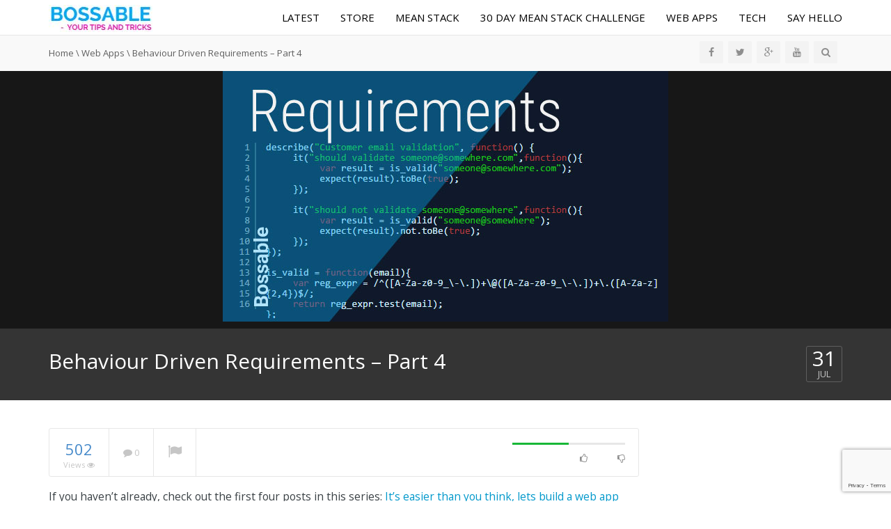

--- FILE ---
content_type: text/html; charset=UTF-8
request_url: https://bossable.com/227/part-four-fries-with-that/
body_size: 21418
content:
<!DOCTYPE html>
<!--[if IE 7]>
<html class="ie ie7" lang="en-AU">
<![endif]-->
<!--[if IE 8]>
<html class="ie ie8" lang="en-AU">
<![endif]-->
<!--[if !(IE 7) | !(IE 8)  ]><!-->
<html lang="en-AU">
<!--<![endif]-->
<head>
<meta charset="UTF-8" />
<meta name="viewport" content="width=device-width, minimum-scale=1.0, initial-scale=1.0">
<title>Behaviour driven requirements example - Bossable</title>
<link rel="profile" href="http://gmpg.org/xfn/11" />
<link rel="pingback" href="https://bossable.com/xmlrpc.php" />
<!--[if lt IE 9]>
<script src="https://bossable.com/wp-content/themes/truemag/js/html5.js" type="text/javascript"></script>
<![endif]-->
<!--[if lte IE 9]>
<link rel="stylesheet" type="text/css" href="https://bossable.com/wp-content/themes/truemag/css/ie.css" />
<![endif]-->
<script type="text/javascript">
var retina = 'retina='+ window.devicePixelRatio +';'+ retina;
document.cookie = retina;
if(document.cookie){
	// document.location.reload(true);
}
</script>
 

<meta name='robots' content='index, follow, max-image-preview:large, max-snippet:-1, max-video-preview:-1' />
	<style>img:is([sizes="auto" i], [sizes^="auto," i]) { contain-intrinsic-size: 3000px 1500px }</style>
	
	<!-- This site is optimized with the Yoast SEO plugin v26.7 - https://yoast.com/wordpress/plugins/seo/ -->
	<meta name="description" content="Behaviour driven tests as the requirements. There&#039;s no better way to show progress than when you can easily show how many tests are passing at any point in time." />
	<link rel="canonical" href="https://bossable.com/227/part-four-fries-with-that/" />
	<meta property="og:locale" content="en_US" />
	<meta property="og:type" content="article" />
	<meta property="og:title" content="Behaviour driven requirements example - Bossable" />
	<meta property="og:description" content="Behaviour driven tests as the requirements. There&#039;s no better way to show progress than when you can easily show how many tests are passing at any point in time." />
	<meta property="og:url" content="https://bossable.com/227/part-four-fries-with-that/" />
	<meta property="og:site_name" content="Bossable" />
	<meta property="article:publisher" content="https://www.facebook.com/pages/Bossable/1681997998694376" />
	<meta property="article:published_time" content="2014-07-31T06:51:35+00:00" />
	<meta property="article:modified_time" content="2015-05-01T04:33:02+00:00" />
	<meta property="og:image" content="https://secureservercdn.net/198.71.233.52/zzk.cb7.myftpupload.com/wp-content/uploads/2014/07/webApp-Part5.jpg?time=1662243568" />
	<meta property="og:image:width" content="640" />
	<meta property="og:image:height" content="360" />
	<meta property="og:image:type" content="image/jpeg" />
	<meta name="author" content="bossable" />
	<meta name="twitter:card" content="summary_large_image" />
	<meta name="twitter:creator" content="@ShristiSharma_" />
	<meta name="twitter:site" content="@ShristiSharma_" />
	<meta name="twitter:label1" content="Written by" />
	<meta name="twitter:data1" content="bossable" />
	<meta name="twitter:label2" content="Est. reading time" />
	<meta name="twitter:data2" content="7 minutes" />
	<script type="application/ld+json" class="yoast-schema-graph">{"@context":"https://schema.org","@graph":[{"@type":"Article","@id":"https://bossable.com/227/part-four-fries-with-that/#article","isPartOf":{"@id":"https://bossable.com/227/part-four-fries-with-that/"},"author":{"name":"bossable","@id":"https://bossable.com/#/schema/person/632cf6cdebd8ea41bf3b70f0d9dfdf06"},"headline":"Behaviour Driven Requirements &#8211; Part 4","datePublished":"2014-07-31T06:51:35+00:00","dateModified":"2015-05-01T04:33:02+00:00","mainEntityOfPage":{"@id":"https://bossable.com/227/part-four-fries-with-that/"},"wordCount":1399,"commentCount":0,"publisher":{"@id":"https://bossable.com/#organization"},"image":{"@id":"https://bossable.com/227/part-four-fries-with-that/#primaryimage"},"thumbnailUrl":"https://bossable.com/wp-content/uploads/2014/07/webApp-Part5.jpg","keywords":["Angular","Jasmine","MEAN","Node","requirements"],"articleSection":["Web Apps"],"inLanguage":"en-AU","potentialAction":[{"@type":"CommentAction","name":"Comment","target":["https://bossable.com/227/part-four-fries-with-that/#respond"]}]},{"@type":"WebPage","@id":"https://bossable.com/227/part-four-fries-with-that/","url":"https://bossable.com/227/part-four-fries-with-that/","name":"Behaviour driven requirements example - Bossable","isPartOf":{"@id":"https://bossable.com/#website"},"primaryImageOfPage":{"@id":"https://bossable.com/227/part-four-fries-with-that/#primaryimage"},"image":{"@id":"https://bossable.com/227/part-four-fries-with-that/#primaryimage"},"thumbnailUrl":"https://bossable.com/wp-content/uploads/2014/07/webApp-Part5.jpg","datePublished":"2014-07-31T06:51:35+00:00","dateModified":"2015-05-01T04:33:02+00:00","description":"Behaviour driven tests as the requirements. There's no better way to show progress than when you can easily show how many tests are passing at any point in time.","breadcrumb":{"@id":"https://bossable.com/227/part-four-fries-with-that/#breadcrumb"},"inLanguage":"en-AU","potentialAction":[{"@type":"ReadAction","target":["https://bossable.com/227/part-four-fries-with-that/"]}]},{"@type":"ImageObject","inLanguage":"en-AU","@id":"https://bossable.com/227/part-four-fries-with-that/#primaryimage","url":"https://bossable.com/wp-content/uploads/2014/07/webApp-Part5.jpg","contentUrl":"https://bossable.com/wp-content/uploads/2014/07/webApp-Part5.jpg","width":640,"height":360},{"@type":"BreadcrumbList","@id":"https://bossable.com/227/part-four-fries-with-that/#breadcrumb","itemListElement":[{"@type":"ListItem","position":1,"name":"Home","item":"https://bossable.com/"},{"@type":"ListItem","position":2,"name":"MEAN Stack Challenge","item":"https://bossable.com/mean-stack-challenge/"},{"@type":"ListItem","position":3,"name":"Behaviour Driven Requirements &#8211; Part 4"}]},{"@type":"WebSite","@id":"https://bossable.com/#website","url":"https://bossable.com/","name":"Bossable","description":"From idea to boss, with fun and friendly tutorials and videos","publisher":{"@id":"https://bossable.com/#organization"},"potentialAction":[{"@type":"SearchAction","target":{"@type":"EntryPoint","urlTemplate":"https://bossable.com/?s={search_term_string}"},"query-input":{"@type":"PropertyValueSpecification","valueRequired":true,"valueName":"search_term_string"}}],"inLanguage":"en-AU"},{"@type":"Organization","@id":"https://bossable.com/#organization","name":"Bossable","url":"https://bossable.com/","logo":{"@type":"ImageObject","inLanguage":"en-AU","@id":"https://bossable.com/#/schema/logo/image/","url":"https://secureservercdn.net/198.71.233.52/zzk.cb7.myftpupload.com/wp-content/uploads/2014/09/bossable-logo.jpg?time=1628315852","contentUrl":"https://secureservercdn.net/198.71.233.52/zzk.cb7.myftpupload.com/wp-content/uploads/2014/09/bossable-logo.jpg?time=1628315852","width":149,"height":39,"caption":"Bossable"},"image":{"@id":"https://bossable.com/#/schema/logo/image/"},"sameAs":["https://www.facebook.com/pages/Bossable/1681997998694376","https://x.com/ShristiSharma_","https://www.youtube.com/c/Bossable"]},{"@type":"Person","@id":"https://bossable.com/#/schema/person/632cf6cdebd8ea41bf3b70f0d9dfdf06","name":"bossable","image":{"@type":"ImageObject","inLanguage":"en-AU","@id":"https://bossable.com/#/schema/person/image/","url":"https://secure.gravatar.com/avatar/06b673e69f5fce2ca0b076ead4e082b483c061574a13b908a575dda1e032801d?s=96&d=monsterid&r=g","contentUrl":"https://secure.gravatar.com/avatar/06b673e69f5fce2ca0b076ead4e082b483c061574a13b908a575dda1e032801d?s=96&d=monsterid&r=g","caption":"bossable"},"sameAs":["https://bossable.com","https://x.com/ShristiSharma_"],"url":"https://bossable.com/author/bossable/"}]}</script>
	<!-- / Yoast SEO plugin. -->


<link rel='dns-prefetch' href='//stats.wp.com' />
<link rel='dns-prefetch' href='//fonts.googleapis.com' />
<link rel='dns-prefetch' href='//v0.wordpress.com' />
<link rel='dns-prefetch' href='//jetpack.wordpress.com' />
<link rel='dns-prefetch' href='//s0.wp.com' />
<link rel='dns-prefetch' href='//public-api.wordpress.com' />
<link rel='dns-prefetch' href='//0.gravatar.com' />
<link rel='dns-prefetch' href='//1.gravatar.com' />
<link rel='dns-prefetch' href='//2.gravatar.com' />
<link rel="alternate" type="application/rss+xml" title="Bossable &raquo; Feed" href="https://bossable.com/feed/" />
<link rel="alternate" type="application/rss+xml" title="Bossable &raquo; Comments Feed" href="https://bossable.com/comments/feed/" />
<link rel="alternate" type="application/rss+xml" title="Bossable &raquo; Behaviour Driven Requirements &#8211; Part 4 Comments Feed" href="https://bossable.com/227/part-four-fries-with-that/feed/" />
<script type="text/javascript">
/* <![CDATA[ */
window._wpemojiSettings = {"baseUrl":"https:\/\/s.w.org\/images\/core\/emoji\/16.0.1\/72x72\/","ext":".png","svgUrl":"https:\/\/s.w.org\/images\/core\/emoji\/16.0.1\/svg\/","svgExt":".svg","source":{"concatemoji":"https:\/\/bossable.com\/wp-includes\/js\/wp-emoji-release.min.js?ver=6.8.3"}};
/*! This file is auto-generated */
!function(s,n){var o,i,e;function c(e){try{var t={supportTests:e,timestamp:(new Date).valueOf()};sessionStorage.setItem(o,JSON.stringify(t))}catch(e){}}function p(e,t,n){e.clearRect(0,0,e.canvas.width,e.canvas.height),e.fillText(t,0,0);var t=new Uint32Array(e.getImageData(0,0,e.canvas.width,e.canvas.height).data),a=(e.clearRect(0,0,e.canvas.width,e.canvas.height),e.fillText(n,0,0),new Uint32Array(e.getImageData(0,0,e.canvas.width,e.canvas.height).data));return t.every(function(e,t){return e===a[t]})}function u(e,t){e.clearRect(0,0,e.canvas.width,e.canvas.height),e.fillText(t,0,0);for(var n=e.getImageData(16,16,1,1),a=0;a<n.data.length;a++)if(0!==n.data[a])return!1;return!0}function f(e,t,n,a){switch(t){case"flag":return n(e,"\ud83c\udff3\ufe0f\u200d\u26a7\ufe0f","\ud83c\udff3\ufe0f\u200b\u26a7\ufe0f")?!1:!n(e,"\ud83c\udde8\ud83c\uddf6","\ud83c\udde8\u200b\ud83c\uddf6")&&!n(e,"\ud83c\udff4\udb40\udc67\udb40\udc62\udb40\udc65\udb40\udc6e\udb40\udc67\udb40\udc7f","\ud83c\udff4\u200b\udb40\udc67\u200b\udb40\udc62\u200b\udb40\udc65\u200b\udb40\udc6e\u200b\udb40\udc67\u200b\udb40\udc7f");case"emoji":return!a(e,"\ud83e\udedf")}return!1}function g(e,t,n,a){var r="undefined"!=typeof WorkerGlobalScope&&self instanceof WorkerGlobalScope?new OffscreenCanvas(300,150):s.createElement("canvas"),o=r.getContext("2d",{willReadFrequently:!0}),i=(o.textBaseline="top",o.font="600 32px Arial",{});return e.forEach(function(e){i[e]=t(o,e,n,a)}),i}function t(e){var t=s.createElement("script");t.src=e,t.defer=!0,s.head.appendChild(t)}"undefined"!=typeof Promise&&(o="wpEmojiSettingsSupports",i=["flag","emoji"],n.supports={everything:!0,everythingExceptFlag:!0},e=new Promise(function(e){s.addEventListener("DOMContentLoaded",e,{once:!0})}),new Promise(function(t){var n=function(){try{var e=JSON.parse(sessionStorage.getItem(o));if("object"==typeof e&&"number"==typeof e.timestamp&&(new Date).valueOf()<e.timestamp+604800&&"object"==typeof e.supportTests)return e.supportTests}catch(e){}return null}();if(!n){if("undefined"!=typeof Worker&&"undefined"!=typeof OffscreenCanvas&&"undefined"!=typeof URL&&URL.createObjectURL&&"undefined"!=typeof Blob)try{var e="postMessage("+g.toString()+"("+[JSON.stringify(i),f.toString(),p.toString(),u.toString()].join(",")+"));",a=new Blob([e],{type:"text/javascript"}),r=new Worker(URL.createObjectURL(a),{name:"wpTestEmojiSupports"});return void(r.onmessage=function(e){c(n=e.data),r.terminate(),t(n)})}catch(e){}c(n=g(i,f,p,u))}t(n)}).then(function(e){for(var t in e)n.supports[t]=e[t],n.supports.everything=n.supports.everything&&n.supports[t],"flag"!==t&&(n.supports.everythingExceptFlag=n.supports.everythingExceptFlag&&n.supports[t]);n.supports.everythingExceptFlag=n.supports.everythingExceptFlag&&!n.supports.flag,n.DOMReady=!1,n.readyCallback=function(){n.DOMReady=!0}}).then(function(){return e}).then(function(){var e;n.supports.everything||(n.readyCallback(),(e=n.source||{}).concatemoji?t(e.concatemoji):e.wpemoji&&e.twemoji&&(t(e.twemoji),t(e.wpemoji)))}))}((window,document),window._wpemojiSettings);
/* ]]> */
</script>
<link rel='stylesheet' id='jetpack_related-posts-css' href='https://bossable.com/wp-content/plugins/jetpack/modules/related-posts/related-posts.css?ver=20240116' type='text/css' media='all' />
<style id='wp-emoji-styles-inline-css' type='text/css'>

	img.wp-smiley, img.emoji {
		display: inline !important;
		border: none !important;
		box-shadow: none !important;
		height: 1em !important;
		width: 1em !important;
		margin: 0 0.07em !important;
		vertical-align: -0.1em !important;
		background: none !important;
		padding: 0 !important;
	}
</style>
<link rel='stylesheet' id='wp-block-library-css' href='https://bossable.com/wp-includes/css/dist/block-library/style.min.css?ver=6.8.3' type='text/css' media='all' />
<style id='classic-theme-styles-inline-css' type='text/css'>
/*! This file is auto-generated */
.wp-block-button__link{color:#fff;background-color:#32373c;border-radius:9999px;box-shadow:none;text-decoration:none;padding:calc(.667em + 2px) calc(1.333em + 2px);font-size:1.125em}.wp-block-file__button{background:#32373c;color:#fff;text-decoration:none}
</style>
<link rel='stylesheet' id='mediaelement-css' href='https://bossable.com/wp-includes/js/mediaelement/mediaelementplayer-legacy.min.css?ver=4.2.17' type='text/css' media='all' />
<link rel='stylesheet' id='wp-mediaelement-css' href='https://bossable.com/wp-includes/js/mediaelement/wp-mediaelement.min.css?ver=6.8.3' type='text/css' media='all' />
<style id='jetpack-sharing-buttons-style-inline-css' type='text/css'>
.jetpack-sharing-buttons__services-list{display:flex;flex-direction:row;flex-wrap:wrap;gap:0;list-style-type:none;margin:5px;padding:0}.jetpack-sharing-buttons__services-list.has-small-icon-size{font-size:12px}.jetpack-sharing-buttons__services-list.has-normal-icon-size{font-size:16px}.jetpack-sharing-buttons__services-list.has-large-icon-size{font-size:24px}.jetpack-sharing-buttons__services-list.has-huge-icon-size{font-size:36px}@media print{.jetpack-sharing-buttons__services-list{display:none!important}}.editor-styles-wrapper .wp-block-jetpack-sharing-buttons{gap:0;padding-inline-start:0}ul.jetpack-sharing-buttons__services-list.has-background{padding:1.25em 2.375em}
</style>
<style id='global-styles-inline-css' type='text/css'>
:root{--wp--preset--aspect-ratio--square: 1;--wp--preset--aspect-ratio--4-3: 4/3;--wp--preset--aspect-ratio--3-4: 3/4;--wp--preset--aspect-ratio--3-2: 3/2;--wp--preset--aspect-ratio--2-3: 2/3;--wp--preset--aspect-ratio--16-9: 16/9;--wp--preset--aspect-ratio--9-16: 9/16;--wp--preset--color--black: #000000;--wp--preset--color--cyan-bluish-gray: #abb8c3;--wp--preset--color--white: #ffffff;--wp--preset--color--pale-pink: #f78da7;--wp--preset--color--vivid-red: #cf2e2e;--wp--preset--color--luminous-vivid-orange: #ff6900;--wp--preset--color--luminous-vivid-amber: #fcb900;--wp--preset--color--light-green-cyan: #7bdcb5;--wp--preset--color--vivid-green-cyan: #00d084;--wp--preset--color--pale-cyan-blue: #8ed1fc;--wp--preset--color--vivid-cyan-blue: #0693e3;--wp--preset--color--vivid-purple: #9b51e0;--wp--preset--gradient--vivid-cyan-blue-to-vivid-purple: linear-gradient(135deg,rgba(6,147,227,1) 0%,rgb(155,81,224) 100%);--wp--preset--gradient--light-green-cyan-to-vivid-green-cyan: linear-gradient(135deg,rgb(122,220,180) 0%,rgb(0,208,130) 100%);--wp--preset--gradient--luminous-vivid-amber-to-luminous-vivid-orange: linear-gradient(135deg,rgba(252,185,0,1) 0%,rgba(255,105,0,1) 100%);--wp--preset--gradient--luminous-vivid-orange-to-vivid-red: linear-gradient(135deg,rgba(255,105,0,1) 0%,rgb(207,46,46) 100%);--wp--preset--gradient--very-light-gray-to-cyan-bluish-gray: linear-gradient(135deg,rgb(238,238,238) 0%,rgb(169,184,195) 100%);--wp--preset--gradient--cool-to-warm-spectrum: linear-gradient(135deg,rgb(74,234,220) 0%,rgb(151,120,209) 20%,rgb(207,42,186) 40%,rgb(238,44,130) 60%,rgb(251,105,98) 80%,rgb(254,248,76) 100%);--wp--preset--gradient--blush-light-purple: linear-gradient(135deg,rgb(255,206,236) 0%,rgb(152,150,240) 100%);--wp--preset--gradient--blush-bordeaux: linear-gradient(135deg,rgb(254,205,165) 0%,rgb(254,45,45) 50%,rgb(107,0,62) 100%);--wp--preset--gradient--luminous-dusk: linear-gradient(135deg,rgb(255,203,112) 0%,rgb(199,81,192) 50%,rgb(65,88,208) 100%);--wp--preset--gradient--pale-ocean: linear-gradient(135deg,rgb(255,245,203) 0%,rgb(182,227,212) 50%,rgb(51,167,181) 100%);--wp--preset--gradient--electric-grass: linear-gradient(135deg,rgb(202,248,128) 0%,rgb(113,206,126) 100%);--wp--preset--gradient--midnight: linear-gradient(135deg,rgb(2,3,129) 0%,rgb(40,116,252) 100%);--wp--preset--font-size--small: 13px;--wp--preset--font-size--medium: 20px;--wp--preset--font-size--large: 36px;--wp--preset--font-size--x-large: 42px;--wp--preset--spacing--20: 0.44rem;--wp--preset--spacing--30: 0.67rem;--wp--preset--spacing--40: 1rem;--wp--preset--spacing--50: 1.5rem;--wp--preset--spacing--60: 2.25rem;--wp--preset--spacing--70: 3.38rem;--wp--preset--spacing--80: 5.06rem;--wp--preset--shadow--natural: 6px 6px 9px rgba(0, 0, 0, 0.2);--wp--preset--shadow--deep: 12px 12px 50px rgba(0, 0, 0, 0.4);--wp--preset--shadow--sharp: 6px 6px 0px rgba(0, 0, 0, 0.2);--wp--preset--shadow--outlined: 6px 6px 0px -3px rgba(255, 255, 255, 1), 6px 6px rgba(0, 0, 0, 1);--wp--preset--shadow--crisp: 6px 6px 0px rgba(0, 0, 0, 1);}:where(.is-layout-flex){gap: 0.5em;}:where(.is-layout-grid){gap: 0.5em;}body .is-layout-flex{display: flex;}.is-layout-flex{flex-wrap: wrap;align-items: center;}.is-layout-flex > :is(*, div){margin: 0;}body .is-layout-grid{display: grid;}.is-layout-grid > :is(*, div){margin: 0;}:where(.wp-block-columns.is-layout-flex){gap: 2em;}:where(.wp-block-columns.is-layout-grid){gap: 2em;}:where(.wp-block-post-template.is-layout-flex){gap: 1.25em;}:where(.wp-block-post-template.is-layout-grid){gap: 1.25em;}.has-black-color{color: var(--wp--preset--color--black) !important;}.has-cyan-bluish-gray-color{color: var(--wp--preset--color--cyan-bluish-gray) !important;}.has-white-color{color: var(--wp--preset--color--white) !important;}.has-pale-pink-color{color: var(--wp--preset--color--pale-pink) !important;}.has-vivid-red-color{color: var(--wp--preset--color--vivid-red) !important;}.has-luminous-vivid-orange-color{color: var(--wp--preset--color--luminous-vivid-orange) !important;}.has-luminous-vivid-amber-color{color: var(--wp--preset--color--luminous-vivid-amber) !important;}.has-light-green-cyan-color{color: var(--wp--preset--color--light-green-cyan) !important;}.has-vivid-green-cyan-color{color: var(--wp--preset--color--vivid-green-cyan) !important;}.has-pale-cyan-blue-color{color: var(--wp--preset--color--pale-cyan-blue) !important;}.has-vivid-cyan-blue-color{color: var(--wp--preset--color--vivid-cyan-blue) !important;}.has-vivid-purple-color{color: var(--wp--preset--color--vivid-purple) !important;}.has-black-background-color{background-color: var(--wp--preset--color--black) !important;}.has-cyan-bluish-gray-background-color{background-color: var(--wp--preset--color--cyan-bluish-gray) !important;}.has-white-background-color{background-color: var(--wp--preset--color--white) !important;}.has-pale-pink-background-color{background-color: var(--wp--preset--color--pale-pink) !important;}.has-vivid-red-background-color{background-color: var(--wp--preset--color--vivid-red) !important;}.has-luminous-vivid-orange-background-color{background-color: var(--wp--preset--color--luminous-vivid-orange) !important;}.has-luminous-vivid-amber-background-color{background-color: var(--wp--preset--color--luminous-vivid-amber) !important;}.has-light-green-cyan-background-color{background-color: var(--wp--preset--color--light-green-cyan) !important;}.has-vivid-green-cyan-background-color{background-color: var(--wp--preset--color--vivid-green-cyan) !important;}.has-pale-cyan-blue-background-color{background-color: var(--wp--preset--color--pale-cyan-blue) !important;}.has-vivid-cyan-blue-background-color{background-color: var(--wp--preset--color--vivid-cyan-blue) !important;}.has-vivid-purple-background-color{background-color: var(--wp--preset--color--vivid-purple) !important;}.has-black-border-color{border-color: var(--wp--preset--color--black) !important;}.has-cyan-bluish-gray-border-color{border-color: var(--wp--preset--color--cyan-bluish-gray) !important;}.has-white-border-color{border-color: var(--wp--preset--color--white) !important;}.has-pale-pink-border-color{border-color: var(--wp--preset--color--pale-pink) !important;}.has-vivid-red-border-color{border-color: var(--wp--preset--color--vivid-red) !important;}.has-luminous-vivid-orange-border-color{border-color: var(--wp--preset--color--luminous-vivid-orange) !important;}.has-luminous-vivid-amber-border-color{border-color: var(--wp--preset--color--luminous-vivid-amber) !important;}.has-light-green-cyan-border-color{border-color: var(--wp--preset--color--light-green-cyan) !important;}.has-vivid-green-cyan-border-color{border-color: var(--wp--preset--color--vivid-green-cyan) !important;}.has-pale-cyan-blue-border-color{border-color: var(--wp--preset--color--pale-cyan-blue) !important;}.has-vivid-cyan-blue-border-color{border-color: var(--wp--preset--color--vivid-cyan-blue) !important;}.has-vivid-purple-border-color{border-color: var(--wp--preset--color--vivid-purple) !important;}.has-vivid-cyan-blue-to-vivid-purple-gradient-background{background: var(--wp--preset--gradient--vivid-cyan-blue-to-vivid-purple) !important;}.has-light-green-cyan-to-vivid-green-cyan-gradient-background{background: var(--wp--preset--gradient--light-green-cyan-to-vivid-green-cyan) !important;}.has-luminous-vivid-amber-to-luminous-vivid-orange-gradient-background{background: var(--wp--preset--gradient--luminous-vivid-amber-to-luminous-vivid-orange) !important;}.has-luminous-vivid-orange-to-vivid-red-gradient-background{background: var(--wp--preset--gradient--luminous-vivid-orange-to-vivid-red) !important;}.has-very-light-gray-to-cyan-bluish-gray-gradient-background{background: var(--wp--preset--gradient--very-light-gray-to-cyan-bluish-gray) !important;}.has-cool-to-warm-spectrum-gradient-background{background: var(--wp--preset--gradient--cool-to-warm-spectrum) !important;}.has-blush-light-purple-gradient-background{background: var(--wp--preset--gradient--blush-light-purple) !important;}.has-blush-bordeaux-gradient-background{background: var(--wp--preset--gradient--blush-bordeaux) !important;}.has-luminous-dusk-gradient-background{background: var(--wp--preset--gradient--luminous-dusk) !important;}.has-pale-ocean-gradient-background{background: var(--wp--preset--gradient--pale-ocean) !important;}.has-electric-grass-gradient-background{background: var(--wp--preset--gradient--electric-grass) !important;}.has-midnight-gradient-background{background: var(--wp--preset--gradient--midnight) !important;}.has-small-font-size{font-size: var(--wp--preset--font-size--small) !important;}.has-medium-font-size{font-size: var(--wp--preset--font-size--medium) !important;}.has-large-font-size{font-size: var(--wp--preset--font-size--large) !important;}.has-x-large-font-size{font-size: var(--wp--preset--font-size--x-large) !important;}
:where(.wp-block-post-template.is-layout-flex){gap: 1.25em;}:where(.wp-block-post-template.is-layout-grid){gap: 1.25em;}
:where(.wp-block-columns.is-layout-flex){gap: 2em;}:where(.wp-block-columns.is-layout-grid){gap: 2em;}
:root :where(.wp-block-pullquote){font-size: 1.5em;line-height: 1.6;}
</style>
<link rel='stylesheet' id='contact-form-7-css' href='https://bossable.com/wp-content/plugins/contact-form-7/includes/css/styles.css?ver=6.1.4' type='text/css' media='all' />
<link rel='stylesheet' id='videojs-css' href='https://bossable.com/wp-content/themes/truemag/js/videojs/video-js.min.css?ver=6.8.3' type='text/css' media='all' />
<link rel='stylesheet' id='google-font-css' href='//fonts.googleapis.com/css?family=Open+Sans&#038;ver=6.8.3' type='text/css' media='all' />
<link rel='stylesheet' id='colorbox-css' href='https://bossable.com/wp-content/themes/truemag/js/colorbox/colorbox.css?ver=6.8.3' type='text/css' media='all' />
<link rel='stylesheet' id='bootstrap-css' href='https://bossable.com/wp-content/themes/truemag/css/bootstrap.min.css?ver=6.8.3' type='text/css' media='all' />
<link rel='stylesheet' id='tooltipster-css' href='https://bossable.com/wp-content/themes/truemag/css/tooltipster.css?ver=6.8.3' type='text/css' media='all' />
<link rel='stylesheet' id='style-css' href='https://bossable.com/wp-content/themes/truemag/style.css?ver=6.8.3' type='text/css' media='all' />
<link rel='stylesheet' id='font-awesome-css' href='https://bossable.com/wp-content/themes/truemag/fonts/css/font-awesome.min.css?ver=6.8.3' type='text/css' media='all' />
<link rel='stylesheet' id='truemag-icon-blg-css' href='https://bossable.com/wp-content/themes/truemag/css/justVectorFont/stylesheets/justVector.css?ver=6.8.3' type='text/css' media='all' />
<link rel='stylesheet' id='malihu-scroll-css-css' href='https://bossable.com/wp-content/themes/truemag/js/malihu-scroll/jquery.mCustomScrollbar.min.css?ver=6.8.3' type='text/css' media='all' />
<link rel='stylesheet' id='mashmenu-css-css' href='https://bossable.com/wp-content/themes/truemag/inc/megamenu/css/mashmenu.css?ver=6.8.3' type='text/css' media='all' />
<script type="text/javascript" id="jetpack_related-posts-js-extra">
/* <![CDATA[ */
var related_posts_js_options = {"post_heading":"h4"};
/* ]]> */
</script>
<script type="text/javascript" src="https://bossable.com/wp-content/plugins/jetpack/_inc/build/related-posts/related-posts.min.js?ver=20240116" id="jetpack_related-posts-js"></script>
<script type="text/javascript" src="https://bossable.com/wp-includes/js/jquery/jquery.min.js?ver=3.7.1" id="jquery-core-js"></script>
<script type="text/javascript" src="https://bossable.com/wp-includes/js/jquery/jquery-migrate.min.js?ver=3.4.1" id="jquery-migrate-js"></script>
<script type="text/javascript" id="advance-search-js-extra">
/* <![CDATA[ */
var asf = {"ajaxurl":"https:\/\/bossable.com\/wp-admin\/admin-ajax.php"};
/* ]]> */
</script>
<script type="text/javascript" src="https://bossable.com/wp-content/plugins/advance-search-form/searchform.js?ver=6.8.3" id="advance-search-js"></script>
<script type="text/javascript" src="https://bossable.com/wp-content/plugins/advance-search-form/jquery.mousewheel.js?ver=6.8.3" id="mousewheel-js"></script>
<link rel="https://api.w.org/" href="https://bossable.com/wp-json/" /><link rel="alternate" title="JSON" type="application/json" href="https://bossable.com/wp-json/wp/v2/posts/227" /><link rel="EditURI" type="application/rsd+xml" title="RSD" href="https://bossable.com/xmlrpc.php?rsd" />
<link rel='shortlink' href='https://wp.me/p4O0e2-3F' />
<link rel="alternate" title="oEmbed (JSON)" type="application/json+oembed" href="https://bossable.com/wp-json/oembed/1.0/embed?url=https%3A%2F%2Fbossable.com%2F227%2Fpart-four-fries-with-that%2F" />
<link rel="alternate" title="oEmbed (XML)" type="text/xml+oembed" href="https://bossable.com/wp-json/oembed/1.0/embed?url=https%3A%2F%2Fbossable.com%2F227%2Fpart-four-fries-with-that%2F&#038;format=xml" />
	<style>img#wpstats{display:none}</style>
		<meta name="generator" content="Powered by WPBakery Page Builder - drag and drop page builder for WordPress."/>
<!-- custom css -->
				<style type="text/css">	body,
    .video-item .item-content, .item-head h3, .item-head h3 a,
    .comment-content p, .comment-meta cite, .comment-meta cite a,
    .cactus-sub-wrap .entry-title a{
    	color: #7d878a;
    }
    .dark-div a.bgcolor1hover:hover{color: #000;}
    .dark-div button:hover,.dark-div input[type='submit']:hover,
    .dark-div .navbar-toggle:hover,
    .dark-div .topnav-light .navbar-toggle:hover,
    .player-button .next-post.same-cat a:hover,
    .player-button .prev-post.same-cat a:hover,
    .box-more.single-full-pl:hover,
    .video-series-list .btn:hover, .video-series-list .btn.series-current{
        border-color:#03a9f4;
        background:#03a9f4;
    }
    #slider .video_slider  .carousel-pagination a.selected,
    #slider .video_slider .ct-btn{background:#03a9f4;}
    #slider .video_slider .carousel-pagination a:hover,
    #slider .video_slider .carousel-pagination a.selected{border-color:#03a9f4;}
    #bottom .widget.PI_SimpleTwitterTweets ul li:hover:before,
    .dark-div a:hover,
    .dark-div ul li:before,
    .maincolor1, a.maincolor1,
    .maincolor1hover:hover,
    a.maincolor1hover:hover,
    .main-menu li.current-menu-item > a,
    .main-menu .nav > li > a:hover,
    .main-menu .nav > li:hover > a,
    #top-nav.topnav-light .main-menu li.current-menu-item > a,
    #top-nav.topnav-light .main-menu .nav > li > a:hover,
    #top-nav .dropdown-menu li>a:before,
    #top-nav .dropdown-menu>li>a:hover,
    #top-nav .dropdown-menu>li>a:focus,
    .preview-mode .video-item h3 a:hover,
    .player-button a:hover,
    .video-toolbar-item.like-dislike .status:before,
    #top-carousel.inbox-more  .bgcolor1hover:hover,
    #top-carousel.inbox-more a.bgcolor1hover:hover,
    #head-carousel #metro-carousel.is-carousel .carousel-button a:hover,
    #head-carousel #big-carousel.is-carousel .carousel-button a:hover,
    #control-stage-carousel .video-item:hover .item-head,
    #control-stage-carousel .video-item:hover .item-head h3,
    #control-stage-carousel .control-up:hover,
    #control-stage-carousel .control-down:hover,
    .mashmenu .menu li.level0:hover>a,
    .mashmenu .menu li.level0:hover .sub-channel li.hover a,
    .mashmenu .columns .list a:hover,
    .mashmenu .content-item .title a:hover,
    .headline .htitle marquee a,
    .headline .htitle marquee p,
    .headline .htitle .hicon i,
    .headline .htitle .scroll-text ul li a,
    .headline .htitle .scroll-text ul li p,
    .headline .htitle h4,
    .headline-content.col-md-9 .headline .htitle .scroll-text ul li a:hover,
    .headline .htitle .scroll-text ul li p:hover,
    .dark-div .navbar-toggle, .dark-div .topnav-light .navbar-toggle,
    .headline-content .headline .htitle .scroll-text ul li a:hover,
    .headline .htitle .scroll-text ul li p:hover,.headline .htitle .hicon .first-tex,
    .topnav-light .headline-content.col-md-6 .headline .htitle .scroll-text ul li a:hover,
    .topnav-light .headline .htitle .scroll-text ul li p:hover,
    header #top-carousel.cat-carousel .video-item h3 a:hover,
    .amazing .rating-bar.bgcolor2,
    .wpb_accordion .wpb_accordion_wrapper .wpb_accordion_header.ui-accordion-header-active a,
    .wpb_accordion .wpb_accordion_wrapper .wpb_accordion_header.ui-accordion-header-active:before,
	.pathway a:hover, .dark-div .pathway a:hover,
    .woocommerce .products .star-rating, .woocommerce-page .products .star-rating,
    .dark-div .smart-box .item-head h3 a:hover,
    .off-canvas-inner ul li a:before{
        color: #03a9f4;
    }
    .carousel-dotted a.selected, .carousel-dotted a:hover, 
    .bgcolor1,
    .bgcolor1hover:hover,
    a.bgcolor1hover:hover,
    .rich-list li:hover .rich-list-icon,
    .video-item.marking_vd .mark_bg,
    header #top-carousel.cat-carousel .bgcolor2,
    #bottom .widget ul li:hover:before,
    .amazing .slide .ct-btn, .classy-carousel-horizon #stage-carousel .video-item .ct-btn,
    #classy-carousel #top-carousel .video-item.selected .item-thumbnail .item-head{
        background-color: #03a9f4;
    }
    .dark-div textarea:focus,
    .dark-div input[type='text']:focus,
    .dark-div input[type='url']:focus,
    .dark-div input[type='email']:focus,
    .dark-div input[type='number']:focus,
    .dark-div input[type='password']:focus,
    .dark-div select:focus,
    .bordercolor1,
    .bordercolor1hover:hover,
    .dark-form .form-control:focus,
    .dark-form .input-group:hover .form-control,
    .dark-form .input-group:hover .form-control:focus,
    .dark-form .input-group:hover .input-group-btn .btn-default,
    #control-stage-carousel .video-item:hover,
    #control-stage-carousel .video-item.selected,
    #control-stage-carousel .control-up:hover,
    #control-stage-carousel .control-down:hover,
    #top-carousel.full-more a.maincolor1:hover,
    #top-carousel.cat-carousel .is-carousel .carousel-button a:hover,
    .wpb_accordion .wpb_accordion_section.group h3.ui-accordion-header-active,
    .wpb_accordion .wpb_accordion_wrapper .wpb_accordion_content.ui-accordion-content-active,
    #bottom .widget ul li:before,
    .cactus-video-list-content .control-up:hover, 
    .cactus-video-list-content .control-down:hover,
    .cactus-video-list-content .cactus-widget-posts .cactus-widget-posts-item.active{
        border-color: #03a9f4;
    }
    .video-toolbar-item.like-dislike .status,
    .video-toolbar-item.like-dislike:hover .status,
    .layout-2 .submit-video .btn:hover, .layout-3 .submit-video .btn:hover{
        border-color:#03a9f4 !important;
        background:#03a9f4 !important;
    }
	.widget_revslider .tp-bullets.simplebullets.round .bullet:hover{background:#03a9f4}
    .woocommerce ul.products li.product .onsale, .woocommerce-page ul.products li.product .onsale,
    .widget_revslider .tp-bullets.simplebullets.round .bullet.selected{background:#03a9f4}
	.tp-caption.tm_heading,
    .cactus-video-list-content .control-up:hover, .cactus-video-list-content .control-down:hover,
    .dark-div .cactus-video-list-content .video-listing .cactus-widget-posts .widget-posts-title a:hover{color:#03a9f4}
    .pull-right .social-icon.shopping:hover{color: #03a9f4 !important;}
	.tp-button.tm_button{background-color: #03a9f4; background-image: -webkit-gradient(linear, left top, left bottom, from(#03a9f4), to(#09a1bb));background-image: -webkit-linear-gradient(top, #03a9f4, #09a1bb); background-image: -moz-linear-gradient(top, #03a9f4, #09a1bb); background-image: -ms-linear-gradient(top, #03a9f4, #09a1bb); background-image: -o-linear-gradient(top, #03a9f4, #09a1bb); background-image: linear-gradient(to bottom, #03a9f4, #09a1bb);filter:progid:DXImageTransform.Microsoft.gradient(GradientType=0,startColorstr=#03a9f4,endColorstr=#09a1bb)}
    #account-form div.formleft table.form-table tbody tr td input:focus, 
    #account-form div.formleft table.form-table tbody tr td select:focus,
	blockquote,
    textarea:focus,
    input[type='text']:focus,
    input[type='url']:focus,
    input[type='email']:focus,
    input[type='number']:focus,
    input[type='password']:focus,
    select:focus,
    .bordercolor2, .bordercolor2hover:hover,
    .carousel-pagination a:hover,
    .carousel-pagination a.selected,
    .wp-pagenavi .current,
    .panel-default,.panel.panel-default:hover,
    .icon-checklist .border,
    .woocommerce .woocommerce-ordering select, .woocommerce-page .woocommerce-ordering select,
    .woocommerce-checkout .login-tm input.button,
    .buddypress #buddypress .standard-form textarea:focus, .buddypress #buddypress .standard-form input[type=text]:focus, .buddypress #buddypress .standard-form input[type=text]:focus, .buddypress #buddypress .standard-form input[type=color]:focus, .buddypress #buddypress .standard-form input[type=date]:focus, .buddypress #buddypress .standard-form input[type=datetime]:focus, .buddypress #buddypress .standard-form input[type=datetime-local]:focus, .buddypress #buddypress .standard-form input[type=email]:focus, .buddypress #buddypress .standard-form input[type=month]:focus, .buddypress #buddypress .standard-form input[type=number]:focus, .buddypress #buddypress .standard-form input[type=range]:focus, .buddypress #buddypress .standard-form input[type=search]:focus, .buddypress #buddypress .standard-form input[type=tel]:focus, .buddypress #buddypress .standard-form input[type=time]:focus, .buddypress #buddypress .standard-form input[type=url]:focus, .buddypress #buddypress .standard-form input[type=week]:focus, .buddypress #buddypress .standard-form select:focus, .buddypress #buddypress .standard-form input[type=password]:focus, .buddypress #buddypress .dir-search input[type=search]:focus, .buddypress #buddypress .dir-search input[type=text]:focus,
    .channel-list .subs-button .subs-row .subs-cell > span.subscribe-counter,
    .cactus-new-feed .subs-button:not(.subscribed) .subs-row .subs-cell > span.subscribe-counter{
    	border-color:#468aca;
	}
    .wp-pagenavi .current,.wp-pagenavi a:hover{border-color:#468aca !important;}
    table th,
    .maincolor2, a.maincolor2, .maincolor2hover:hover, a, a:hover,
    ul li:before,
    .dark-div .maincolor2hover:hover,
    .video-item h2 a:hover, .video-item h3 a:hover,
    .video-item .item-author,
    .light-title,
    .video-toolbar-item.like-dislike .status,
    a.comment-reply-link,
    .video-toolbar-item.like-dislike .watch-action .action-like a:hover,
    .video-toolbar-item.like-dislike .watch-action .action-like a:hover:after,
    .video-toolbar-item.like-dislike .watch-action  .action-unlike a:hover,
    .video-toolbar-item.like-dislike .watch-action  .action-unlike a:hover:after,
    .top_authors_widget .tm_top_author ul li .tm_img2 a:hover,
    .tm_widget_categories ul,
    .tm_widget_categories ul li a:hover,
    #review-box h2.review-box-header,
    .review-stars .review-final-score,
    .review-stars .review-final-score h4,
    #review-box strong,.review-stars .taq-score,
    #tm_recentcomments .tm_recentcomments .info_rc a:hover,
    .widget.widget-border.widget_nav_menu .menu .menu-item a:hover,
    .widget.widget-border.widget_nav_menu .menu .menu-item ul li a:hover,
    .widget.widget-border.widget_nav_menu .menu li.current-menu-item > a,
    .widget_tm_mostlikedpostswidget ul,
    .widget_tm_mostlikedpostswidget ul li a:hover,
    .tm_widget_most_viewed_entries ul,
    .tm_widget_most_viewed_entries ul li a:hover,
    .related-title,
    .tmr-head h3,.tmr-stars,.tmr-final,
    .is-carousel.simple-carousel.testimonial .name.pos,
    .panel-default .panel-title a,.panel.panel-default .panel-heading:before,
    .boxed-icon .boxed-item .heading,.boxed-icon .boxed-item .ic_st2,
    .icon-checklist li i,
    .action-like.change-color a:after,
    .action-unlike.change-color a:after,
    .tooltipster-content .gv-title,
    .buddypress #buddypress div.item-list-tabs ul li a:hover,
    #membership-wrapper legend,
    .register-section h4,
    .standard-form h2,
    #account-form div.formleft p strong,
    .woocommerce .woocommerce-result-count, .woocommerce-page .woocommerce-result-count,
    .woocommerce .woocommerce-ordering select, .woocommerce-page .woocommerce-ordering select,
    .woocommerce .star-rating span, .woocommerce-page .star-rating span,
    .widget_product_categories .product-categories li:before,
    .widget.woocommerce ul li a:hover,
    .woocommerce .cart-collaterals .cart_totals h2, .woocommerce-page .cart-collaterals .cart_totals h2,
    .shipping_calculator h2 a,
    .woocommerce-checkout .woocommerce .woocommerce-info a:focus,
    .woocommerce-checkout .woocommerce .woocommerce-info:before,
    .woocommerce p.stars a.active, .woocommerce-page p.stars a.active,
    .woocommerce p.stars a:hover, .woocommerce-page p.stars a:hover,
    .video-toolbar-item.tm-favories .wpfp-link[href^="?wpfpaction=remove"]:before, .video-toolbar-item.tm-favories .wpfp-link:hover,
    .cactus-listing-heading h1{
    	color:#468aca;
    }
    #account-form div.formleft .button-primary,
    #membership-wrapper .link .button,
    #membership-wrapper  div.topbar{background-color: #468aca !important;}    
    .tooltipster-base .gv-button .quick-view,
    .bgcolor2, .bgcolor2hover:hover,
    .wp-pagenavi a:hover, .wp-pagenavi .current,
    .shortcode-asf .asf-tags .search_tags a.filtered,
    .shortcode-asf .asf-tags .search_tags a:hover,
    .carousel-pagination a.selected,
    .solid-noborder .widget-title,
    .member .member-info .member-social a.icon-social:hover,    
    .btn-playall, .btn-playall:focus,
    .subs-button .subs-row .subs-cell a,
    .header-channel .subs-button.subscribed .subs-row .subs-cell a{
        background-color:#468aca;
    }
    button,
    input[type='submit'],
    .dark-div .light-div button,
    .dark-div .light-div input[type='submit'],
    .light-button,
    .multilink-btn.current-link,
    .buddypress #buddypress button, .buddypress #buddypress a.button, .buddypress #buddypress input[type=submit], .buddypress #buddypress input[type=button], .buddypress #buddypress input[type=reset], .buddypress #buddypress ul.button-nav li a, .buddypress #buddypress div.generic-button a, .buddypress #buddypress .comment-reply-link, .buddypress a.bp-title-button,
    .cactus-listing-config .load-more:hover{
        background:#468aca;
        border-color:#468aca;
    }
    .ct-btn{background:#468aca;}
    .wp-pagenavi a, .wp-pagenavi span,
    .member .member-info .member-social a.icon-social,
    .widget.widget-border.widget_nav_menu .menu .menu-item:before{
        border-color:#468aca;
        color:#468aca;
    }
    .light-button,
    .cactus-listing-config .load-more,
	.cactus-listing-config .load-more:focus{
        border-color:#468aca;
    }
    .advanced_trending_videos_widget .rt-article-title a, .advanced_popular_videos_widget .rt-article-title a,
    .cactus-listing-config .load-more,
	.cactus-listing-config .load-more:focus{
    	color:#468aca;
    }
    .heading-shortcode .module-title * {color:#468aca;}
    .compare-table-tm .compare-table-column .compare-table-row.row-first{ background-color:#468aca; border:1px solid #468aca;}

	.woocommerce #content div.product form.cart .button, .woocommerce div.product form.cart .button, .woocommerce-page #content div.product form.cart .button, .woocommerce-page div.product form.cart .button
    .widget_product_tag_cloud .tagcloud a:hover,
    .woocommerce .widget_price_filter .ui-slider .ui-slider-handle, .woocommerce-page .widget_price_filter .ui-slider .ui-slider-handle,
    .woocommerce table.shop_table thead, .woocommerce-page table.shop_table thead,
    .woocommerce-page table.cart input.checkout-button.button{background:#468aca !important;}
    .woocommerce #payment #place_order, .woocommerce-page #payment #place_order{background:#468aca;}
.pull-right .social-icon.shopping:hover{color: #468aca !important;}
h1{font-size:30px; }
h2{font-size:22px; }
h3,.cactus-widget-posts .widget-posts-title{font-size:17.5px; }
body,
.cactus-listing-config .load-more {font-size: 13px; }
.main-menu .nav > li > a {; }
</style>
			<!-- end custom css -->		<style type="text/css" id="wp-custom-css">
			/*
Welcome to Custom CSS!

CSS (Cascading Style Sheets) is a kind of code that tells the browser how
to render a web page. You may delete these comments and get started with
your customizations.

By default, your stylesheet will be loaded after the theme stylesheets,
which means that your rules can take precedence and override the theme CSS
rules. Just write here what you want to change, you don't need to copy all
your theme's stylesheet content.
*/
.single-post .item-content {
	font-size: 1.2em !important;
}

.comment-content p {
	display: block;
	color: #8e8e8e;
}

/*
	CSS Migrated from Jetpack:
*/

/*
Welcome to Custom CSS!

CSS (Cascading Style Sheets) is a kind of code that tells the browser how
to render a web page. You may delete these comments and get started with
your customizations.

By default, your stylesheet will be loaded after the theme stylesheets,
which means that your rules can take precedence and override the theme CSS
rules. Just write here what you want to change, you don't need to copy all
your theme's stylesheet content.
*/
.single-post .item-content {
	font-size: 1.2em !important;
}

.video-item h2 {
	font-size: 22px;
}

.comment-content p {
	display: block;
	color: #8e8e8e;
}

.player-button .prev-post {
	float: right;
	transform: rotate(180deg);
	-webkit-transform: rotate(180deg);
}

.player-button .next-post {
	float: left;
	transform: rotate(180deg);
	-webkit-transform: rotate(180deg);
}

#tm-share {
	height: auto !important;
	display: block !important;
}

p {
	margin-bottom: 30px;
}

ul:not([class])>li {
	padding-left: 18px;
}

.wpb_content_element .wpb_tabs_nav li.ui-tabs-active a {
	color: rgb(103,204,224);
	font-weight: 800;
}

#head-carousel .video-item .item-head h3 a {
	display: none;
}

#bottom .widget ul li a {
	padding-left: 10px !important;
	display: inline-block !important;
}

#bottom .widget li {
	padding: 0 15px 12px !important;
	margin-bottom: 15px !important;
}		</style>
		<noscript><style> .wpb_animate_when_almost_visible { opacity: 1; }</style></noscript></head>

<body class="wp-singular post-template-default single single-post postid-227 single-format-standard wp-theme-truemag full-width custom-background-empty single-author wpb-js-composer js-comp-ver-6.5.0 vc_responsive">
<a name="top" style="height:0; position:absolute; top:0;" id="top-anchor"></a>
<div id="body-wrap">
<div id="wrap">
    <header class="dark-div">
    				        <div id="top-nav" class="topnav-light light-div ">
			<nav class="navbar  navbar-static-top" role="navigation">
				<div class="container">
					<!-- Brand and toggle get grouped for better mobile display -->
					<div class="navbar-header">
						<button type="button" class="navbar-toggle off-canvas-toggle">
						  <span class="sr-only">Toggle navigation</span>
						  <i class="fa fa-reorder fa-bars fa-lg"></i>
						</button>
                                                <a class="logo" href="https://bossable.com" title="Behaviour driven requirements example - Bossable"><img src="https://bossable.com/wp-content/uploads/2014/09/bossable-logo.jpg" alt="Behaviour driven requirements example - Bossable"/></a>
											</div>
					<!-- Collect the nav links, forms, and other content for toggling -->
					<div class="main-menu collapse navbar-collapse">
						<!--<form class="navbar-form navbar-right search-form" role="search">
							<label class="" for="s">Search for:</label>
							<input type="text" placeholder="SEARCH" name="s" id="s" class="form-control">
							<input type="submit" id="searchsubmit" value="Search">
						</form>-->
                                                                        						<ul class="nav navbar-nav navbar-right hidden-xs">
						<li id="nav-menu-item-17" class="main-menu-item menu-item-depth-0 menu-item menu-item-type-custom menu-item-object-custom menu-item-home current-post-parent"><a href="https://bossable.com/" class="menu-link  main-menu-link">Latest </a></li>
<li id="nav-menu-item-876" class="main-menu-item menu-item-depth-0 menu-item menu-item-type-post_type menu-item-object-page"><a href="https://bossable.com/download/" class="menu-link  main-menu-link">Store </a></li>
<li id="nav-menu-item-1381" class="main-menu-item menu-item-depth-0 menu-item menu-item-type-taxonomy menu-item-object-category"><a href="https://bossable.com/category/mean-stack/" class="menu-link  main-menu-link">Mean Stack </a></li>
<li id="nav-menu-item-767" class="main-menu-item menu-item-depth-0 menu-item menu-item-type-taxonomy menu-item-object-category"><a href="https://bossable.com/category/mean-stack-challenge/" class="menu-link  main-menu-link">30 Day MEAN Stack Challenge </a></li>
<li id="nav-menu-item-95" class="main-menu-item menu-item-depth-0 menu-item menu-item-type-taxonomy menu-item-object-category current-post-ancestor current-menu-parent current-post-parent"><a href="https://bossable.com/category/web-apps/" class="menu-link  main-menu-link">Web Apps </a></li>
<li id="nav-menu-item-80" class="main-menu-item menu-item-depth-0 menu-item menu-item-type-taxonomy menu-item-object-category"><a href="https://bossable.com/category/tech/" class="menu-link  main-menu-link">Tech </a></li>
<li id="nav-menu-item-395" class="main-menu-item menu-item-depth-0 menu-item menu-item-type-post_type menu-item-object-page"><a href="https://bossable.com/say-hello/" class="menu-link  main-menu-link">Say Hello </a></li>
						</ul>
                        					</div><!-- /.navbar-collapse -->
				</div>
			</nav>
		</div><!-- #top-nav -->
		        <div id="headline" class="topnav-light light-div ">
            <div class="container">
                <div class="row">
                	                    <div class="pathway col-md-6 col-sm-6 hidden-xs">
                    	<div class="breadcrumbs" xmlns:v="http://rdf.data-vocabulary.org/#"><a href="https://bossable.com/" rel="v:url" property="v:title">Home</a> \ <span typeof="v:Breadcrumb"><a rel="v:url" property="v:title" href="https://bossable.com/category/web-apps/">Web Apps</a></span> \ <span class="current">Behaviour Driven Requirements &#8211; Part 4</span></div><!-- .breadcrumbs -->                    </div>
                                        <div class="social-links col-md-6 col-sm-6">
                    	<div class="pull-right">
                                                
                        
                        
                                                			<a class="social-icon" href="https://www.facebook.com/pages/Bossable/1681997998694376" target="_blank" ><i class="fa fa-facebook"></i></a>
                                                			<a class="social-icon" href="https://twitter.com/ShristiSharma_" target="_blank" ><i class="fa fa-twitter"></i></a>
                                                			<a class="social-icon" href="https://plus.google.com/+Bossable" target="_blank" ><i class="fa fa-google-plus"></i></a>
                                                			<a class="social-icon" href="https://www.youtube.com/c/Bossable?sub_confirmation=1" target="_blank" ><i class="fa fa-youtube"></i></a>
                                                                        <a class="search-toggle social-icon" href="#"><i class="fa fa-search"></i></a>
                        <div class="headline-search">
							                                <form class="dark-form" action="https://bossable.com">
                                    <div class="input-group">
                                        <input type="text" name="s" class="form-control" placeholder="Search for videos">
                                        <span class="input-group-btn">
                                            <button class="btn btn-default maincolor1 maincolor1hover" type="submit"><i class="fa fa-search"></i></button>
                                        </span>
                                    </div>
                                </form>
                                                    </div><!--/heading-search-->
                                                </div>

                    </div>
                </div><!--/row-->
				
				            </div><!--/container-->			
        </div><!--/headline-->
          
		<div class="single-full-width" id="player">
        	<div class="container">
            	<div class="video-player">
                	<div class="player-content">
                    	<div id="player-embed">
                                                    <div id="post-thumb"><img src="https://bossable.com/wp-content/uploads/2014/07/webApp-Part5.jpg" alt="Behaviour Driven Requirements &#8211; Part 4" title="Behaviour Driven Requirements &#8211; Part 4"></div><br />
                                                </div>
                        <div class="clearfix"></div>
                    </div>
                  </div>
               </div>
           </div>
                <style>
            .video-listing.style-grid-2 .item-content.hidden,
            .video-listing.style-grid-2 .item-info.hidden{
                display: block !important;
                visibility: visible !important;
            }
		</style>
        

    </header><div class="blog-heading heading-light">
    <div class="container">
    	<div class="row">
        	<div class="col-md-10 col-sm-10 col-xs-9">
            	<h1>Behaviour Driven Requirements &#8211; Part 4</h1>
            </div>
            <div class="col-md-2 col-sm-2 col-xs-3">
                <div class="blog-date">
                    <span>31</span>
                    <span>Jul</span>
                </div>
            </div>
        </div><!--/row-->
    </div>
</div><!--blog-heading-->
    <div id="body">
        <div class="container">
            <div class="row">
  				<div id="content" class="col-md-9" role="main">
                		<div class="single-inbox">
        <div id="video-toolbar">
        	<div class="container">
                <div class="video-toolbar-inner">
                                    <div class="video-toolbar-item">
                        <div class="wrap-toolbar-item">
                            <div class="maincolor2 toolbar-views-number">
								502                            </div>
                            <div class="maincolor2hover toolbar-views-label">Views  <i class="fa fa-eye"></i></div>
                        </div>
                        <span class="middlefix"></span>
                    </div>
                                        <div class="video-toolbar-item count-cm">
                        <span class="maincolor2hover"><a href="#comments" class="maincolor2hover"><i class="fa fa-comment"></i>  0</a></span>
                    </div>
                                                                                                    <div class="video-toolbar-item tm-report">
                    	<a class="maincolor2hover" title="Report" href="#" data-toggle="modal" data-target="#reportModal"><i class="fa fa-flag"></i></a>
                    </div>
                                        <div class="video-toolbar-item pull-right col-md-3 video-toolbar-item-like-bar">
                        <div class="wrap-toolbar-item">
                        <style type="text/css">
                              .video-toolbar-item.like-dislike .status{display:none !important;}
							  .video-toolbar-item.like-dislike:hover .status{display:none !important;}</style>                            <div class="like-bar"><span style="width:50%"><!----></span></div>
                            <div class="like-dislike pull-right">
                            	<span class="like"><i class="fa fa-thumbs-o-up"></i>  </span>
                            	<span class="dislike"><i class="fa fa-thumbs-o-down"></i>  </span>
                            </div>
                        </div>
                    </div>
                    <div class="clearfix"></div>
                </div>
            </div><!--/container-->
        </div><!--/video-toolbar-->
    </div>
		<article class="post-227 post type-post status-publish format-standard has-post-thumbnail hentry category-web-apps tag-angular tag-jasmine tag-mean tag-node tag-requirements">	

           
    <div class="item-content toggled">
        <p><span style="color: #3a4145;">If you haven’t already, check out the first four posts in this series: </span><a style="color: #0098cb;" href="https://bossable.com/102/basic-app-principles/">It’s easier than you think, lets build a web app</a></p>
<p><strong>Can I get fries with that?</strong></p>
<p>Once you have a decent idea of the goals and objectives for a project, it&#8217;s time to move onto the requirements. Whether written in a document or on post-it notes, requirements act as your project check-list. Once the requirements are all ticked off, you should have achieved what you set out to accomplish. </p>
<p>Requirements are an interesting beast. If you don&#8217;t focus on the right requirements, it can really impact on where the project ends up. </p>
<h3>Requirements often follow one of the following methods: </h3>
<p>Example 1 – System focused requirements:</p>
<ul>
<li>The system must allow the creation of a new customer record.</li>
</ul>
<p>
Example 2 – User Stories:</p>
<ul>
<li>As an App-Makers employee, I want to record interactions with a customer, so that I can see the history of interactions over time.</li>
</ul>
<p>
Example 3 – Behaviour driven tests (Jasmine style):</p>
<pre class="brush: jscript; title: ; notranslate" title=""> describe(&quot;As an App-Makers employee, I want to create a customer record&quot;, function() {
      it(&quot;The Customer must have a name&quot;, function() {
           var name = customer.name;
           expect(name).not.toBeNull();
      });
});
</pre>
<p>&nbsp;</p>
<p>The theory is that behaviour driven tests can be written up front, and then used for unit testing &#8211; reducing testing time down the track. The success of this approach really depends on the amount of detail that is known about the solution when the requirements are written. As part of the Agile process, a unit of work (work-unit) may be known in quite a lot of detail, or may be quite vague.</p>
<p>Behaviour driven tests are also a great way to make sure that the requirements aren&#8217;t forgotten about as the project progresses (yes, this actually does happen). It also means that we may not need to have a separate document for business rules, and for mapping requirements to business rules for traceability. This traceability is traditionally done using a matrix to trace requirements to rules and tests. </p>
<p>There&#8217;s no better way to show progress than when you can easily show how many tests are passing at any point in time.</p>
<p>Let&#8217;s draw out our App-Makers example a little further and bring our objectives back into the mix. This is where we bring all of the key information together, an overview of everything that we know about App-Makers, and the findings from our data flow diagrams and process flows.</p>
<table>
<tbody>
<tr>
<td>Objectives</td>
<td>Benefit Notes (high level requirements)</td>
</tr>
<tr>
<td>
<ol>
<li>Reduce the current marketing budget by 20%</li>
</ol>
</td>
<td>This objective is a business target, and the relevant business strategies will need to be put into place &#8211; this is outside the scope of the technical solution</td>
</tr>
<tr>
<td>
<ul>
<li>Focus 80% of the reduced marketing budget on targeted customer segments.</li>
</ul>
</td>
<td>The key part of this objective is to identify key characteristics of the current customers that use <span style="color: #3a4145;">App-Makers</span>.</td>
</tr>
<tr>
<td>
<ul>
<li>Focus 20% of the reduced marketing budget on new customer segments.</li>
</ul>
</td>
<td>The key part of this objective is to identify the current customer segments who don&#8217;t currently use App-Makers, but who would be good candidates.</td>
</tr>
<tr>
<td>
<ol start="2">
<li>Increase the referrals made by existing and previous customers to 50%</li>
</ol>
</td>
<td>In order to measure the percentage of customers who are making referrals we need the following:</p>
<ul>
<li>A record of each customer</li>
<li>An indication of which customers have approached App-Makers from a referral</li>
<li>The channel that new customers are using to contact App-Makers</li>
<li>An indication of the customers that have made a referral</li>
<li>A facility to identify and contact those customers that have made referrals.</li>
</ul>
</td>
</tr>
</tbody>
</table>
<p>&nbsp;</p>
<h3>Business Requirements</h3>
<p>Lets have a look at our business requirements written using a combination of the methods mentioned above, some of the detailed requirements below have been written using Jasmine &#8211; Behaviour driven tests (BDT). If you&#8217;re not familiar with JavaScript or Jasmine, it&#8217;s okay, just look at the bits in blue.</p>
<ol class="n">
<li>Identify key characteristics of the current customers that use App-Makers services.
<ol>
<li>
<pre class="brush: jscript; title: ; notranslate" title=""> it(&quot;The Customer should have an Address&quot;, function() {
     var suburb = customer.suburb;
     var country = customer.country;
     expect(suburb).not.toBeNull();
     expect(country).not.toBeNull();
});
</pre>
</li>
<li>
<pre class="brush: jscript; title: ; notranslate" title=""> it(&quot;The Customer should have an Industry&quot;, function() {
     var industry = customer.industry;
     expect(industry).not.toBeNull();
});
</pre>
</li>
</ol>
</li>
<li>Identify the current customer segments who don&#8217;t currently use App-Makers, but who would be good candidates.</li>
<li>Generate a report based on industry and customer location potential</li>
<li>A record of each customer
<ol>
<li>
<pre class="brush: jscript; title: ; notranslate" title=""> describe(&quot;As an App-Makers employee, I want to create a customer record&quot;,
function() {});
</pre>
</li>
<li>
<pre class="brush: jscript; title: ; notranslate" title=""> describe(&quot;As an App-Makers employee, I want to update a customer record&quot;,
function() {});
</pre>
</li>
<li>
<pre class="brush: jscript; title: ; notranslate" title=""> describe(&quot;As an App-Makers employee, I want to retrieve a detailed customer record&quot;,
function() {});
</pre>
</li>
<li>
<pre class="brush: jscript; title: ; notranslate" title=""> describe(&quot;As an App-Makers employee, I want to retrieve a list of customer records&quot;,
function() {});
</pre>
</li>
<li>
<pre class="brush: jscript; title: ; notranslate" title=""> it(&quot;The Customer must have a first name&quot;, function() {
     var firstName = customer.firstName;
     expect(firstName).not.toBeNull();
});
</pre>
</li>
<li>
<pre class="brush: jscript; title: ; notranslate" title=""> it(&quot;The Customer must have a surname name&quot;, function() {
     var surname = customer.surname;
     expect(surname).not.toBeNull();
});
</pre>
</li>
<li>
<pre class="brush: jscript; title: ; notranslate" title=""> it(&quot;The Customer must have an email address&quot;, function() {
     var email = customer.email;
     expect(email).not.toBeNull();
});
</pre>
</li>
<li>
<pre class="brush: jscript; title: ; notranslate" title=""> describe(&quot;Customer email validation&quot;, function() {
     it(&quot;should validate someone@somewhere.com&quot;,function(){
          var result = is_valid(&quot;someone@somewhere.com&quot;);
          expect(result).toBe(true);
     });

     it(&quot;should not validate someone@somewhere&quot;,function(){
          var result = is_valid(&quot;someone@somewhere&quot;);
          expect(result).not.toBe(true);
     });
});

is_valid = function(email){
     var reg_expr = /^(&#x5B;A-Za-z0-9_\-\.])+\@(&#x5B;A-Za-z0-9_\-\.])+\.(&#x5B;A-Za-z]{2,4})$/;
     return reg_expr.test(email);
};
</pre>
</li>
<li>
<pre class="brush: jscript; title: ; notranslate" title=""> it(&quot;The Customer should have a phone number&quot;, function() {
     var phone = customer.phone;
     expect(phone).not.toBeNull();
});
</pre>
</li>
</ol>
</li>
<li>An indication of which customers have approached App-Makers from a referral
<ol>
<li>
<pre class="brush: jscript; title: ; notranslate" title=""> it(&quot;The Customer should have a referred indicator&quot;, function() {
     var referred = customer.referred;
     expect(referred).not.toBeNull();
});
</pre>
</li>
</ol>
</li>
<li>The channel that new customers are using to contact App-Makers
<ol>
<li>
<pre class="brush: jscript; title: ; notranslate" title=""> it(&quot;The Customer should have a channel indicator&quot;, function() {
     var channel = customer.channel;
     expect(channel).not.toBeNull();
});
</pre>
</li>
</ol>
</li>
<li>An indication of which customers have made at least one referral
<ol>
<li>
<pre class="brush: jscript; title: ; notranslate" title=""> it(&quot;The Customer should have a referral indicator&quot;, function() {
     var referral = customer.referral;
     expect(referral).not.toBeNull();
});
</pre>
</li>
</ol>
</li>
<li>A facility to identify and contact those customers whom have made referrals.
<ol>
<li>
<pre class="brush: jscript; title: ; notranslate" title=""> describe(&quot;As an App-Makers employee,
I want to retrieve a list of customers whom have made referrals&quot;,
function() {});
</pre>
</li>
<li>
<pre class="brush: jscript; title: ; notranslate" title=""> describe(&quot;As an App-Makers employee,
I want to send an email to a list of customers whom have made referrals&quot;,
function() {});
</pre>
</li>
<li>
<pre class="brush: jscript; title: ; notranslate" title=""> describe(&quot;As an App-Makers employee,
I want to set up email templates to send out to groups of customers&quot;,
function() {});
</pre>
</li>
</ol>
</li>
<li>Solution Specific Requirements
<ol>
<li>A user must be registered to access the system and the information contained within it.</li>
<li>A user must be able to log-into the system from a mobile device, tablet, and laptop computer.</li>
<li>When an attempted login fails, the user must be prompted to try again.</li>
</ol>
</li>
</ol>
<h3>Analysing the requirements:</h3>
<p>When considering the requirements in detail:</p>
<ul>
<li>We would remove the necessity for customers to have a first name. This is because in some countries, single names are quite common, thus the concept of a &#8216;Mononymous person&#8217;. Some people only have single names &#8211; and this isn&#8217;t just limited to Madonna or Beyonce.</li>
<li>We would look at the questions that pop out from the requirements, for example, 7 – is a requirement to have a referral indicator. However, it&#8217;s quite likely that a customer who makes a referral may do it more than once. </li>
<li>We could also add non-functional requirements here, such as security and performance.</li>
</ul>
<p>This type of analysis of the requirements can save a lot of time and effort down the track. </p>
<p>Now that we have a set of requirements, we can reconsider <a href="https://bossable.com/171/part-three-aim-for-the-goals/" target="_blank">Feasibility and Fit Gap</a>. For our purposes, we&#8217;ll assume that we&#8217;ll be building a custom web app using HTML, CSS and JavaScript &#8211; using the MEAN stack (MongoDB, Express, Angular.js, Node.js). Now, we can progress into the design phase!</p>
<blockquote><p>Quick question: if the cost of implementing a technical solution is greater than the cost of not having the solution, should you continue?</p></blockquote>
<p>We&#8217;ll explore the design process further in the next post.</p>
<p><a href="https://bossable.com/283/use-cases-storyboards/" target="_blank">Use cases and storyboards – Part 5</a></p>

<div id='jp-relatedposts' class='jp-relatedposts' >
	<h3 class="jp-relatedposts-headline"><em>Related</em></h3>
</div>                <div class="clearfix"></div>
                <h1 class="light-title entry-title hidden">Behaviour Driven Requirements &#8211; Part 4</h1>
        <div class="blog-meta">
        	            <div class="blog-tags"><i class="fa fa-tags"></i> <a href="https://bossable.com/tag/angular/" rel="tag">Angular</a>, <a href="https://bossable.com/tag/jasmine/" rel="tag">Jasmine</a>, <a href="https://bossable.com/tag/mean/" rel="tag">MEAN</a>, <a href="https://bossable.com/tag/node/" rel="tag">Node</a>, <a href="https://bossable.com/tag/requirements/" rel="tag">requirements</a></div>
			            <div class="blog-meta-cat"><span class="vcard author"><span class="fn"><a href="https://bossable.com/author/bossable/" title="Posts by bossable" rel="author">bossable</a></span></span> | <a href="https://bossable.com/category/web-apps/" rel="category tag">Web Apps</a> |                             <a href="#comment">0 Comments</a></span>			<div class="pull-right social-links"><div class="tm-social-share">
		<a class="social-icon s-fb" title="Share on Facebook" href="#" target="_blank" rel="nofollow" onclick="window.open('https://www.facebook.com/sharer/sharer.php?u='+encodeURIComponent(location.href),'facebook-share-dialog','width=626,height=436');return false;"><i class="fa fa-facebook"></i></a>
            <a class="social-icon s-tw" href="#" title="Share on Twitter" rel="nofollow" target="_blank" onclick="window.open('http://twitter.com/share?text=Behaviour+Driven+Requirements+%E2%80%93+Part+4&amp;url=https%3A%2F%2Fbossable.com%2F227%2Fpart-four-fries-with-that%2F','twitter-share-dialog','width=626,height=436');return false;"><i class="fa fa-twitter"></i></a>
            <a class="social-icon s-lk" href="#" title="Share on LinkedIn" rel="nofollow" target="_blank" onclick="window.open('http://www.linkedin.com/shareArticle?mini=true&amp;url=https%3A%2F%2Fbossable.com%2F227%2Fpart-four-fries-with-that%2F&amp;title=Behaviour+Driven+Requirements+%E2%80%93+Part+4&amp;source=Bossable','linkedin-share-dialog','width=626,height=436');return false;"><i class="fa fa-linkedin"></i></a>
            <a class="social-icon s-tb" href="#" title="Share on Tumblr" rel="nofollow" target="_blank" onclick="window.open('http://www.tumblr.com/share/link?url=https%3A%2F%2Fbossable.com%2F227%2Fpart-four-fries-with-that%2F&amp;name=Behaviour+Driven+Requirements+%E2%80%93+Part+4','tumblr-share-dialog','width=626,height=436');return false;"><i class="fa fa-tumblr"></i></a>
            <a class="social-icon s-gg" href="#" title="Share on Google Plus" rel="nofollow" target="_blank" onclick="window.open('https://plus.google.com/share?url=https%3A%2F%2Fbossable.com%2F227%2Fpart-four-fries-with-that%2F','googleplus-share-dialog','width=626,height=436');return false;"><i class="fa fa-google-plus"></i></a>
        
        <a class="social-icon s-bl" href="#" title="Share on Blogger" rel="nofollow" target="_blank" onclick="window.open('https://www.blogger.com/blog-this.g?u=https%3A%2F%2Fbossable.com%2F227%2Fpart-four-fries-with-that%2F&amp;n=Behaviour+Driven+Requirements+%E2%80%93+Part+4&amp;t=Behaviour+driven+tests+are+also+a+great+way+to+make+sure+that+the+requirements+aren%27t+forgotten+about+as+the+project+progresses.+There%27s+no+better+way+to+show+progress+than+when+you+can+easily+show+how+many+tests+are+passing+at+any+point+in+time.','blogger-share-dialog','width=626,height=436');return false;"><i id="jv-blogger" class="jv-blogger"></i></a>
            <a class="social-icon s-rd" href="#" title="Share on Reddit" rel="nofollow" target="_blank" onclick="window.open('//www.reddit.com/submit?url=https%3A%2F%2Fbossable.com%2F227%2Fpart-four-fries-with-that%2F','reddit-share-dialog','width=626,height=436');return false;"><i class="fa fa-reddit"></i></a>
        
        
    
        <a class="social-icon s-pin" href="#" title="Pin this" rel="nofollow" target="_blank" onclick="window.open('//pinterest.com/pin/create/button/?url=https%3A%2F%2Fbossable.com%2F227%2Fpart-four-fries-with-that%2F&amp;media=https%3A%2F%2Fbossable.com%2Fwp-content%2Fuploads%2F2014%2F07%2FwebApp-Part5.jpg&amp;description=Behaviour+Driven+Requirements+%E2%80%93+Part+4','pin-share-dialog','width=626,height=436');return false;"><i class="fa fa-pinterest"></i></a>
        </div>
</div>            </div>
        </div>
            </div><!--/item-content-->
    </article>					<div class="simple-navigation">
                        <div class="row">
                            <div class="simple-navigation-item col-md-6 col-sm-6 col-xs-6">
                            <a href="https://bossable.com/171/part-three-aim-for-the-goals/" title="Business Goals, Feasibility and Fit Gap - Part 3" class="maincolor2hover">
                                <i class="fa fa-angle-left pull-left"></i>
                                <div class="simple-navigation-item-content">
                                    <span>Previous</span>
                                    <h4>Business Goals, Feasibility and Fit Gap &#8211; Part 3</h4>
                                </div>							
                                </a>                            </div>
                            <div class="simple-navigation-item col-md-6 col-sm-6 col-xs-6">
                            <a href="https://bossable.com/283/use-cases-storyboards/" title="Use cases and storyboards - Part 5" class="maincolor2hover pull-right">
                                <i class="fa fa-angle-right pull-right"></i>
                                <div class="simple-navigation-item-content">
                                    <span>Next</span>
                                    <h4>Use cases and storyboards &#8211; Part 5</h4>
                                </div>
                                </a>                            </div>
                        </div>
                    </div><!--/simple-nav-->
                	
<div id="comments" class="comments-area">
    <h4 class="count-title"></h4>
	<div class="comment-form-tm">
							
		<div id="respond" class="comment-respond">
			<h3 id="reply-title" class="comment-reply-title">Let me know what you think<small><a rel="nofollow" id="cancel-comment-reply-link" href="/227/part-four-fries-with-that/#respond" style="display:none;">Cancel reply</a></small></h3>			<form id="commentform" class="comment-form">
				<iframe
					title="Comment Form"
					src="https://jetpack.wordpress.com/jetpack-comment/?blogid=71022614&#038;postid=227&#038;comment_registration=0&#038;require_name_email=1&#038;stc_enabled=1&#038;stb_enabled=1&#038;show_avatars=1&#038;avatar_default=monsterid&#038;greeting=Let+me+know+what+you+think&#038;jetpack_comments_nonce=f82daded2f&#038;greeting_reply=Leave+a+Reply+to+%25s&#038;color_scheme=light&#038;lang=en_AU&#038;jetpack_version=15.4&#038;iframe_unique_id=1&#038;show_cookie_consent=10&#038;has_cookie_consent=0&#038;is_current_user_subscribed=0&#038;token_key=%3Bnormal%3B&#038;sig=061956d21bf6af739b4ada1e23bfeb1796f0bea5#parent=https%3A%2F%2Fbossable.com%2F227%2Fpart-four-fries-with-that%2F"
											name="jetpack_remote_comment"
						style="width:100%; height: 430px; border:0;"
										class="jetpack_remote_comment"
					id="jetpack_remote_comment"
					sandbox="allow-same-origin allow-top-navigation allow-scripts allow-forms allow-popups"
				>
									</iframe>
									<!--[if !IE]><!-->
					<script>
						document.addEventListener('DOMContentLoaded', function () {
							var commentForms = document.getElementsByClassName('jetpack_remote_comment');
							for (var i = 0; i < commentForms.length; i++) {
								commentForms[i].allowTransparency = false;
								commentForms[i].scrolling = 'no';
							}
						});
					</script>
					<!--<![endif]-->
							</form>
		</div>

		
		<input type="hidden" name="comment_parent" id="comment_parent" value="" />

		<p class="akismet_comment_form_privacy_notice">This site uses Akismet to reduce spam. <a href="https://akismet.com/privacy/" target="_blank" rel="nofollow noopener">Learn how your comment data is processed.</a></p>    <script type="text/javascript">
		jQuery(document).ready(function(e) {
			jQuery( "#comment-submit" ).click(function() {
				var $a = jQuery("#comment").val();
				var $b = "Your comment ...";
				if ( $a == $b){
					jQuery("#comment").val('');
				}
			  //alert( $a );
			});
		});	
	</script>
    </div>
	
</div><!-- #comments .comments-area -->                </div><!--#content-->
                <div id="sidebar" class="col-md-3">
</div><!--#sidebar-->
            </div><!--/row-->
        </div><!--/container-->
    </div><!--/body-->
    <footer class="dark-div">
						<div class='ad ad_foot'><script async src="//pagead2.googlesyndication.com/pagead/js/adsbygoogle.js"></script>
<!-- Footer -->
<ins class="adsbygoogle"
     style="display:block"
     data-ad-client="ca-pub-8941068819412760"
     data-ad-slot="7081738137"
     data-ad-format="auto"></ins>
<script>
(adsbygoogle = window.adsbygoogle || []).push({});
</script></div>
						
        <div id="bottom-nav">
        	<div class="container">
                <div class="row">
					<div class="copyright col-md-6">Bossable - From idea to boss, with fun and friendly tutorials and videos</div>
					<nav class="col-md-6">
                    	<ul class="bottom-menu list-inline pull-right">
                        	<li id="menu-item-1474" class="menu-item menu-item-type-custom menu-item-object-custom menu-item-home menu-item-1474"><a href="https://bossable.com">© Bossable 2015</a></li>
<li id="menu-item-350" class="menu-item menu-item-type-taxonomy menu-item-object-category menu-item-350"><a href="https://bossable.com/category/tech/">Tech</a></li>
<li id="menu-item-1412" class="menu-item menu-item-type-taxonomy menu-item-object-category menu-item-1412"><a href="https://bossable.com/category/mean-stack/">Mean Stack</a></li>
<li id="menu-item-1411" class="menu-item menu-item-type-post_type menu-item-object-page menu-item-1411"><a href="https://bossable.com/say-hello/">Contact Us</a></li>
<li id="menu-item-1460" class="menu-item menu-item-type-post_type menu-item-object-page menu-item-1460"><a href="https://bossable.com/privacy/">Privacy</a></li>
<li id="menu-item-1473" class="menu-item menu-item-type-post_type menu-item-object-page menu-item-1473"><a href="https://bossable.com/website-terms/">Terms</a></li>
                        </ul>
                    </nav>
				</div><!--/row-->
            </div><!--/container-->
        </div>
    </footer>
    <div class="wrap-overlay"></div>
</div><!--wrap-->
<div id="off-canvas">
    <div class="off-canvas-inner">
        <nav class="off-menu">
            <ul>
            <li class="canvas-close"><a href="#"><i class="fa fa-times"></i> Close</a></li>
			<li id="menu-item-17" class="menu-item menu-item-type-custom menu-item-object-custom menu-item-home current-post-parent menu-item-17"><a href="https://bossable.com/">Latest</a></li>
<li id="menu-item-876" class="menu-item menu-item-type-post_type menu-item-object-page menu-item-876"><a href="https://bossable.com/download/">Store</a></li>
<li id="menu-item-1381" class="menu-item menu-item-type-taxonomy menu-item-object-category menu-item-1381"><a href="https://bossable.com/category/mean-stack/">Mean Stack</a></li>
<li id="menu-item-767" class="menu-item menu-item-type-taxonomy menu-item-object-category menu-item-767"><a href="https://bossable.com/category/mean-stack-challenge/">30 Day MEAN Stack Challenge</a></li>
<li id="menu-item-95" class="menu-item menu-item-type-taxonomy menu-item-object-category current-post-ancestor current-menu-parent current-post-parent menu-item-95"><a href="https://bossable.com/category/web-apps/">Web Apps</a></li>
<li id="menu-item-80" class="menu-item menu-item-type-taxonomy menu-item-object-category menu-item-80"><a href="https://bossable.com/category/tech/">Tech</a></li>
<li id="menu-item-395" class="menu-item menu-item-type-post_type menu-item-object-page menu-item-395"><a href="https://bossable.com/say-hello/">Say Hello</a></li>
                                        </ul>
        </nav>
    </div>
</div><!--/off-canvas-->
<script>off_canvas_enable=1;</script>
<div class="bg-ad">
	<div class="container">
    	<div class="bg-ad-left">
			        </div>
        <div class="bg-ad-right">
			        </div>
    </div>
</div>
</div><!--/body-wrap-->
	<div class="modal fade" id="reportModal" tabindex="-1" role="dialog" aria-labelledby="myModalLabel" aria-hidden="true">
	  <div class="modal-dialog">
		<div class="modal-content">
		  <div class="modal-header">
			<button type="button" class="close" data-dismiss="modal" aria-hidden="true">&times;</button>
			<h4 class="modal-title" id="myModalLabel">Report Video</h4>
		  </div>
		  <div class="modal-body">
			<p class="wpcf7-contact-form-not-found"><strong>Error:</strong> Contact form not found.</p>		  </div>
		</div>
	  </div>
	</div>
<a href="#top" id="gototop" class="notshow" title="Go to top"><i class="fa fa-angle-up"></i></a>
<script>
  (function(i,s,o,g,r,a,m){i['GoogleAnalyticsObject']=r;i[r]=i[r]||function(){
  (i[r].q=i[r].q||[]).push(arguments)},i[r].l=1*new Date();a=s.createElement(o),
  m=s.getElementsByTagName(o)[0];a.async=1;a.src=g;m.parentNode.insertBefore(a,m)
  })(window,document,'script','//www.google-analytics.com/analytics.js','ga');

  ga('create', 'UA-51114781-5', 'auto');
  ga('send', 'pageview');

</script><script type="speculationrules">
{"prefetch":[{"source":"document","where":{"and":[{"href_matches":"\/*"},{"not":{"href_matches":["\/wp-*.php","\/wp-admin\/*","\/wp-content\/uploads\/*","\/wp-content\/*","\/wp-content\/plugins\/*","\/wp-content\/themes\/truemag\/*","\/*\\?(.+)"]}},{"not":{"selector_matches":"a[rel~=\"nofollow\"]"}},{"not":{"selector_matches":".no-prefetch, .no-prefetch a"}}]},"eagerness":"conservative"}]}
</script>
<script type="text/javascript" src="https://bossable.com/wp-content/plugins/syntaxhighlighter/syntaxhighlighter3/scripts/shCore.js?ver=3.0.9b" id="syntaxhighlighter-core-js"></script>
<script type="text/javascript" src="https://bossable.com/wp-content/plugins/syntaxhighlighter/syntaxhighlighter3/scripts/shBrushJScript.js?ver=3.0.9b" id="syntaxhighlighter-brush-jscript-js"></script>
<script type='text/javascript'>
	(function(){
		var corecss = document.createElement('link');
		var themecss = document.createElement('link');
		var corecssurl = "https://bossable.com/wp-content/plugins/syntaxhighlighter/syntaxhighlighter3/styles/shCore.css?ver=3.0.9b";
		if ( corecss.setAttribute ) {
				corecss.setAttribute( "rel", "stylesheet" );
				corecss.setAttribute( "type", "text/css" );
				corecss.setAttribute( "href", corecssurl );
		} else {
				corecss.rel = "stylesheet";
				corecss.href = corecssurl;
		}
		document.head.appendChild( corecss );
		var themecssurl = "https://bossable.com/wp-content/plugins/syntaxhighlighter/syntaxhighlighter3/styles/shThemeMidnight.css?ver=3.0.9b";
		if ( themecss.setAttribute ) {
				themecss.setAttribute( "rel", "stylesheet" );
				themecss.setAttribute( "type", "text/css" );
				themecss.setAttribute( "href", themecssurl );
		} else {
				themecss.rel = "stylesheet";
				themecss.href = themecssurl;
		}
		document.head.appendChild( themecss );
	})();
	SyntaxHighlighter.config.strings.expandSource = '+ expand source';
	SyntaxHighlighter.config.strings.help = '?';
	SyntaxHighlighter.config.strings.alert = 'SyntaxHighlighter\n\n';
	SyntaxHighlighter.config.strings.noBrush = 'Can\'t find brush for: ';
	SyntaxHighlighter.config.strings.brushNotHtmlScript = 'Brush wasn\'t configured for html-script option: ';
	SyntaxHighlighter.defaults['pad-line-numbers'] = false;
	SyntaxHighlighter.defaults['toolbar'] = false;
	SyntaxHighlighter.all();

	// Infinite scroll support
	if ( typeof( jQuery ) !== 'undefined' ) {
		jQuery( function( $ ) {
			$( document.body ).on( 'post-load', function() {
				SyntaxHighlighter.highlight();
			} );
		} );
	}
</script>
<script type="text/javascript" src="https://bossable.com/wp-includes/js/dist/hooks.min.js?ver=4d63a3d491d11ffd8ac6" id="wp-hooks-js"></script>
<script type="text/javascript" src="https://bossable.com/wp-includes/js/dist/i18n.min.js?ver=5e580eb46a90c2b997e6" id="wp-i18n-js"></script>
<script type="text/javascript" id="wp-i18n-js-after">
/* <![CDATA[ */
wp.i18n.setLocaleData( { 'text direction\u0004ltr': [ 'ltr' ] } );
/* ]]> */
</script>
<script type="text/javascript" src="https://bossable.com/wp-content/plugins/contact-form-7/includes/swv/js/index.js?ver=6.1.4" id="swv-js"></script>
<script type="text/javascript" id="contact-form-7-js-before">
/* <![CDATA[ */
var wpcf7 = {
    "api": {
        "root": "https:\/\/bossable.com\/wp-json\/",
        "namespace": "contact-form-7\/v1"
    }
};
/* ]]> */
</script>
<script type="text/javascript" src="https://bossable.com/wp-content/plugins/contact-form-7/includes/js/index.js?ver=6.1.4" id="contact-form-7-js"></script>
<script type="text/javascript" src="https://bossable.com/wp-content/themes/truemag/js/bootstrap.min.js?ver=6.8.3" id="bootstrap-js"></script>
<script type="text/javascript" src="https://bossable.com/wp-content/themes/truemag/js/jquery.caroufredsel-6.2.1.min.js?ver=6.8.3" id="caroufredsel-js"></script>
<script type="text/javascript" src="https://bossable.com/wp-content/themes/truemag/js/helper-plugins/jquery.touchSwipe.min.js?ver=6.8.3" id="touchswipe-js"></script>
<script type="text/javascript" src="https://bossable.com/wp-content/themes/truemag/js/jquery.hammer.js?ver=6.8.3" id="hammer-js"></script>
<script type="text/javascript" src="https://bossable.com/wp-content/themes/truemag/js/template.js?ver=6.8.3" id="template-js"></script>
<script type="text/javascript" src="https://bossable.com/wp-content/themes/truemag/js/colorbox/jquery.colorbox-min.js?ver=6.8.3" id="colorbox-js"></script>
<script type="text/javascript" src="https://bossable.com/wp-content/themes/truemag/js/jquery.tooltipster.js?ver=6.8.3" id="tooltipster-js"></script>
<script type="text/javascript" src="https://bossable.com/wp-content/themes/truemag/js/malihu-scroll/jquery.mCustomScrollbar.concat.min.js?ver=6.8.3" id="malihu-scroll-js"></script>
<script type="text/javascript" src="https://bossable.com/wp-content/themes/truemag/js/videojs/video.js?ver=6.8.3" id="videojs-js"></script>
<script type="text/javascript" src="https://bossable.com/wp-includes/js/comment-reply.min.js?ver=6.8.3" id="comment-reply-js" async="async" data-wp-strategy="async"></script>
<script type="text/javascript" id="mashmenu-js-js-extra">
/* <![CDATA[ */
var mashmenu = {"ajax_url":"https:\/\/bossable.com\/wp-admin\/admin-ajax.php","ajax_loader":null,"ajax_enabled":"0"};
/* ]]> */
</script>
<script type="text/javascript" src="https://bossable.com/wp-content/themes/truemag/inc/megamenu/js/mashmenu.js?ver=1.6" id="mashmenu-js-js"></script>
<script type="text/javascript" src="https://www.google.com/recaptcha/api.js?render=6Lc3YdcUAAAAANhppvGCvlbDAn23MZEKA_nnOk2j&amp;ver=3.0" id="google-recaptcha-js"></script>
<script type="text/javascript" src="https://bossable.com/wp-includes/js/dist/vendor/wp-polyfill.min.js?ver=3.15.0" id="wp-polyfill-js"></script>
<script type="text/javascript" id="wpcf7-recaptcha-js-before">
/* <![CDATA[ */
var wpcf7_recaptcha = {
    "sitekey": "6Lc3YdcUAAAAANhppvGCvlbDAn23MZEKA_nnOk2j",
    "actions": {
        "homepage": "homepage",
        "contactform": "contactform"
    }
};
/* ]]> */
</script>
<script type="text/javascript" src="https://bossable.com/wp-content/plugins/contact-form-7/modules/recaptcha/index.js?ver=6.1.4" id="wpcf7-recaptcha-js"></script>
<script type="text/javascript" id="jetpack-stats-js-before">
/* <![CDATA[ */
_stq = window._stq || [];
_stq.push([ "view", {"v":"ext","blog":"71022614","post":"227","tz":"11","srv":"bossable.com","j":"1:15.4"} ]);
_stq.push([ "clickTrackerInit", "71022614", "227" ]);
/* ]]> */
</script>
<script type="text/javascript" src="https://stats.wp.com/e-202604.js" id="jetpack-stats-js" defer="defer" data-wp-strategy="defer"></script>
<script type="text/javascript" src="https://captcha.wpsecurity.godaddy.com/api/v1/captcha/script?trigger=comment" id="wpsec_show_captcha-js"></script>
<script defer type="text/javascript" src="https://bossable.com/wp-content/plugins/akismet/_inc/akismet-frontend.js?ver=1762974263" id="akismet-frontend-js"></script>
		<script type="text/javascript">
			(function () {
				const iframe = document.getElementById( 'jetpack_remote_comment' );
								const watchReply = function() {
					// Check addComment._Jetpack_moveForm to make sure we don't monkey-patch twice.
					if ( 'undefined' !== typeof addComment && ! addComment._Jetpack_moveForm ) {
						// Cache the Core function.
						addComment._Jetpack_moveForm = addComment.moveForm;
						const commentParent = document.getElementById( 'comment_parent' );
						const cancel = document.getElementById( 'cancel-comment-reply-link' );

						function tellFrameNewParent ( commentParentValue ) {
							const url = new URL( iframe.src );
							if ( commentParentValue ) {
								url.searchParams.set( 'replytocom', commentParentValue )
							} else {
								url.searchParams.delete( 'replytocom' );
							}
							if( iframe.src !== url.href ) {
								iframe.src = url.href;
							}
						};

						cancel.addEventListener( 'click', function () {
							tellFrameNewParent( false );
						} );

						addComment.moveForm = function ( _, parentId ) {
							tellFrameNewParent( parentId );
							return addComment._Jetpack_moveForm.apply( null, arguments );
						};
					}
				}
				document.addEventListener( 'DOMContentLoaded', watchReply );
				// In WP 6.4+, the script is loaded asynchronously, so we need to wait for it to load before we monkey-patch the functions it introduces.
				document.querySelector('#comment-reply-js')?.addEventListener( 'load', watchReply );

								
				const commentIframes = document.getElementsByClassName('jetpack_remote_comment');

				window.addEventListener('message', function(event) {
					if (event.origin !== 'https://jetpack.wordpress.com') {
						return;
					}

					if (!event?.data?.iframeUniqueId && !event?.data?.height) {
						return;
					}

					const eventDataUniqueId = event.data.iframeUniqueId;

					// Change height for the matching comment iframe
					for (let i = 0; i < commentIframes.length; i++) {
						const iframe = commentIframes[i];
						const url = new URL(iframe.src);
						const iframeUniqueIdParam = url.searchParams.get('iframe_unique_id');
						if (iframeUniqueIdParam == event.data.iframeUniqueId) {
							iframe.style.height = event.data.height + 'px';
							return;
						}
					}
				});
			})();
		</script>
		<script>
jQuery( document ).ready( function($) {
	$('.bawpvc-ajax-counter').each( function( i ) {
		var $id = $(this).data('id');
		var t = this;
		var n = 1;
		$.get('https://bossable.com/wp-admin/admin-ajax.php?action=bawpvc-ajax-counter&p='+$id+'&n='+n, function( html ) {
			$(t).html( html );
		})
	});
});
</script>
</body>
</html>

--- FILE ---
content_type: text/html; charset=utf-8
request_url: https://www.google.com/recaptcha/api2/anchor?ar=1&k=6Lc3YdcUAAAAANhppvGCvlbDAn23MZEKA_nnOk2j&co=aHR0cHM6Ly9ib3NzYWJsZS5jb206NDQz&hl=en&v=PoyoqOPhxBO7pBk68S4YbpHZ&size=invisible&anchor-ms=20000&execute-ms=30000&cb=x67a43rwq5h2
body_size: 48746
content:
<!DOCTYPE HTML><html dir="ltr" lang="en"><head><meta http-equiv="Content-Type" content="text/html; charset=UTF-8">
<meta http-equiv="X-UA-Compatible" content="IE=edge">
<title>reCAPTCHA</title>
<style type="text/css">
/* cyrillic-ext */
@font-face {
  font-family: 'Roboto';
  font-style: normal;
  font-weight: 400;
  font-stretch: 100%;
  src: url(//fonts.gstatic.com/s/roboto/v48/KFO7CnqEu92Fr1ME7kSn66aGLdTylUAMa3GUBHMdazTgWw.woff2) format('woff2');
  unicode-range: U+0460-052F, U+1C80-1C8A, U+20B4, U+2DE0-2DFF, U+A640-A69F, U+FE2E-FE2F;
}
/* cyrillic */
@font-face {
  font-family: 'Roboto';
  font-style: normal;
  font-weight: 400;
  font-stretch: 100%;
  src: url(//fonts.gstatic.com/s/roboto/v48/KFO7CnqEu92Fr1ME7kSn66aGLdTylUAMa3iUBHMdazTgWw.woff2) format('woff2');
  unicode-range: U+0301, U+0400-045F, U+0490-0491, U+04B0-04B1, U+2116;
}
/* greek-ext */
@font-face {
  font-family: 'Roboto';
  font-style: normal;
  font-weight: 400;
  font-stretch: 100%;
  src: url(//fonts.gstatic.com/s/roboto/v48/KFO7CnqEu92Fr1ME7kSn66aGLdTylUAMa3CUBHMdazTgWw.woff2) format('woff2');
  unicode-range: U+1F00-1FFF;
}
/* greek */
@font-face {
  font-family: 'Roboto';
  font-style: normal;
  font-weight: 400;
  font-stretch: 100%;
  src: url(//fonts.gstatic.com/s/roboto/v48/KFO7CnqEu92Fr1ME7kSn66aGLdTylUAMa3-UBHMdazTgWw.woff2) format('woff2');
  unicode-range: U+0370-0377, U+037A-037F, U+0384-038A, U+038C, U+038E-03A1, U+03A3-03FF;
}
/* math */
@font-face {
  font-family: 'Roboto';
  font-style: normal;
  font-weight: 400;
  font-stretch: 100%;
  src: url(//fonts.gstatic.com/s/roboto/v48/KFO7CnqEu92Fr1ME7kSn66aGLdTylUAMawCUBHMdazTgWw.woff2) format('woff2');
  unicode-range: U+0302-0303, U+0305, U+0307-0308, U+0310, U+0312, U+0315, U+031A, U+0326-0327, U+032C, U+032F-0330, U+0332-0333, U+0338, U+033A, U+0346, U+034D, U+0391-03A1, U+03A3-03A9, U+03B1-03C9, U+03D1, U+03D5-03D6, U+03F0-03F1, U+03F4-03F5, U+2016-2017, U+2034-2038, U+203C, U+2040, U+2043, U+2047, U+2050, U+2057, U+205F, U+2070-2071, U+2074-208E, U+2090-209C, U+20D0-20DC, U+20E1, U+20E5-20EF, U+2100-2112, U+2114-2115, U+2117-2121, U+2123-214F, U+2190, U+2192, U+2194-21AE, U+21B0-21E5, U+21F1-21F2, U+21F4-2211, U+2213-2214, U+2216-22FF, U+2308-230B, U+2310, U+2319, U+231C-2321, U+2336-237A, U+237C, U+2395, U+239B-23B7, U+23D0, U+23DC-23E1, U+2474-2475, U+25AF, U+25B3, U+25B7, U+25BD, U+25C1, U+25CA, U+25CC, U+25FB, U+266D-266F, U+27C0-27FF, U+2900-2AFF, U+2B0E-2B11, U+2B30-2B4C, U+2BFE, U+3030, U+FF5B, U+FF5D, U+1D400-1D7FF, U+1EE00-1EEFF;
}
/* symbols */
@font-face {
  font-family: 'Roboto';
  font-style: normal;
  font-weight: 400;
  font-stretch: 100%;
  src: url(//fonts.gstatic.com/s/roboto/v48/KFO7CnqEu92Fr1ME7kSn66aGLdTylUAMaxKUBHMdazTgWw.woff2) format('woff2');
  unicode-range: U+0001-000C, U+000E-001F, U+007F-009F, U+20DD-20E0, U+20E2-20E4, U+2150-218F, U+2190, U+2192, U+2194-2199, U+21AF, U+21E6-21F0, U+21F3, U+2218-2219, U+2299, U+22C4-22C6, U+2300-243F, U+2440-244A, U+2460-24FF, U+25A0-27BF, U+2800-28FF, U+2921-2922, U+2981, U+29BF, U+29EB, U+2B00-2BFF, U+4DC0-4DFF, U+FFF9-FFFB, U+10140-1018E, U+10190-1019C, U+101A0, U+101D0-101FD, U+102E0-102FB, U+10E60-10E7E, U+1D2C0-1D2D3, U+1D2E0-1D37F, U+1F000-1F0FF, U+1F100-1F1AD, U+1F1E6-1F1FF, U+1F30D-1F30F, U+1F315, U+1F31C, U+1F31E, U+1F320-1F32C, U+1F336, U+1F378, U+1F37D, U+1F382, U+1F393-1F39F, U+1F3A7-1F3A8, U+1F3AC-1F3AF, U+1F3C2, U+1F3C4-1F3C6, U+1F3CA-1F3CE, U+1F3D4-1F3E0, U+1F3ED, U+1F3F1-1F3F3, U+1F3F5-1F3F7, U+1F408, U+1F415, U+1F41F, U+1F426, U+1F43F, U+1F441-1F442, U+1F444, U+1F446-1F449, U+1F44C-1F44E, U+1F453, U+1F46A, U+1F47D, U+1F4A3, U+1F4B0, U+1F4B3, U+1F4B9, U+1F4BB, U+1F4BF, U+1F4C8-1F4CB, U+1F4D6, U+1F4DA, U+1F4DF, U+1F4E3-1F4E6, U+1F4EA-1F4ED, U+1F4F7, U+1F4F9-1F4FB, U+1F4FD-1F4FE, U+1F503, U+1F507-1F50B, U+1F50D, U+1F512-1F513, U+1F53E-1F54A, U+1F54F-1F5FA, U+1F610, U+1F650-1F67F, U+1F687, U+1F68D, U+1F691, U+1F694, U+1F698, U+1F6AD, U+1F6B2, U+1F6B9-1F6BA, U+1F6BC, U+1F6C6-1F6CF, U+1F6D3-1F6D7, U+1F6E0-1F6EA, U+1F6F0-1F6F3, U+1F6F7-1F6FC, U+1F700-1F7FF, U+1F800-1F80B, U+1F810-1F847, U+1F850-1F859, U+1F860-1F887, U+1F890-1F8AD, U+1F8B0-1F8BB, U+1F8C0-1F8C1, U+1F900-1F90B, U+1F93B, U+1F946, U+1F984, U+1F996, U+1F9E9, U+1FA00-1FA6F, U+1FA70-1FA7C, U+1FA80-1FA89, U+1FA8F-1FAC6, U+1FACE-1FADC, U+1FADF-1FAE9, U+1FAF0-1FAF8, U+1FB00-1FBFF;
}
/* vietnamese */
@font-face {
  font-family: 'Roboto';
  font-style: normal;
  font-weight: 400;
  font-stretch: 100%;
  src: url(//fonts.gstatic.com/s/roboto/v48/KFO7CnqEu92Fr1ME7kSn66aGLdTylUAMa3OUBHMdazTgWw.woff2) format('woff2');
  unicode-range: U+0102-0103, U+0110-0111, U+0128-0129, U+0168-0169, U+01A0-01A1, U+01AF-01B0, U+0300-0301, U+0303-0304, U+0308-0309, U+0323, U+0329, U+1EA0-1EF9, U+20AB;
}
/* latin-ext */
@font-face {
  font-family: 'Roboto';
  font-style: normal;
  font-weight: 400;
  font-stretch: 100%;
  src: url(//fonts.gstatic.com/s/roboto/v48/KFO7CnqEu92Fr1ME7kSn66aGLdTylUAMa3KUBHMdazTgWw.woff2) format('woff2');
  unicode-range: U+0100-02BA, U+02BD-02C5, U+02C7-02CC, U+02CE-02D7, U+02DD-02FF, U+0304, U+0308, U+0329, U+1D00-1DBF, U+1E00-1E9F, U+1EF2-1EFF, U+2020, U+20A0-20AB, U+20AD-20C0, U+2113, U+2C60-2C7F, U+A720-A7FF;
}
/* latin */
@font-face {
  font-family: 'Roboto';
  font-style: normal;
  font-weight: 400;
  font-stretch: 100%;
  src: url(//fonts.gstatic.com/s/roboto/v48/KFO7CnqEu92Fr1ME7kSn66aGLdTylUAMa3yUBHMdazQ.woff2) format('woff2');
  unicode-range: U+0000-00FF, U+0131, U+0152-0153, U+02BB-02BC, U+02C6, U+02DA, U+02DC, U+0304, U+0308, U+0329, U+2000-206F, U+20AC, U+2122, U+2191, U+2193, U+2212, U+2215, U+FEFF, U+FFFD;
}
/* cyrillic-ext */
@font-face {
  font-family: 'Roboto';
  font-style: normal;
  font-weight: 500;
  font-stretch: 100%;
  src: url(//fonts.gstatic.com/s/roboto/v48/KFO7CnqEu92Fr1ME7kSn66aGLdTylUAMa3GUBHMdazTgWw.woff2) format('woff2');
  unicode-range: U+0460-052F, U+1C80-1C8A, U+20B4, U+2DE0-2DFF, U+A640-A69F, U+FE2E-FE2F;
}
/* cyrillic */
@font-face {
  font-family: 'Roboto';
  font-style: normal;
  font-weight: 500;
  font-stretch: 100%;
  src: url(//fonts.gstatic.com/s/roboto/v48/KFO7CnqEu92Fr1ME7kSn66aGLdTylUAMa3iUBHMdazTgWw.woff2) format('woff2');
  unicode-range: U+0301, U+0400-045F, U+0490-0491, U+04B0-04B1, U+2116;
}
/* greek-ext */
@font-face {
  font-family: 'Roboto';
  font-style: normal;
  font-weight: 500;
  font-stretch: 100%;
  src: url(//fonts.gstatic.com/s/roboto/v48/KFO7CnqEu92Fr1ME7kSn66aGLdTylUAMa3CUBHMdazTgWw.woff2) format('woff2');
  unicode-range: U+1F00-1FFF;
}
/* greek */
@font-face {
  font-family: 'Roboto';
  font-style: normal;
  font-weight: 500;
  font-stretch: 100%;
  src: url(//fonts.gstatic.com/s/roboto/v48/KFO7CnqEu92Fr1ME7kSn66aGLdTylUAMa3-UBHMdazTgWw.woff2) format('woff2');
  unicode-range: U+0370-0377, U+037A-037F, U+0384-038A, U+038C, U+038E-03A1, U+03A3-03FF;
}
/* math */
@font-face {
  font-family: 'Roboto';
  font-style: normal;
  font-weight: 500;
  font-stretch: 100%;
  src: url(//fonts.gstatic.com/s/roboto/v48/KFO7CnqEu92Fr1ME7kSn66aGLdTylUAMawCUBHMdazTgWw.woff2) format('woff2');
  unicode-range: U+0302-0303, U+0305, U+0307-0308, U+0310, U+0312, U+0315, U+031A, U+0326-0327, U+032C, U+032F-0330, U+0332-0333, U+0338, U+033A, U+0346, U+034D, U+0391-03A1, U+03A3-03A9, U+03B1-03C9, U+03D1, U+03D5-03D6, U+03F0-03F1, U+03F4-03F5, U+2016-2017, U+2034-2038, U+203C, U+2040, U+2043, U+2047, U+2050, U+2057, U+205F, U+2070-2071, U+2074-208E, U+2090-209C, U+20D0-20DC, U+20E1, U+20E5-20EF, U+2100-2112, U+2114-2115, U+2117-2121, U+2123-214F, U+2190, U+2192, U+2194-21AE, U+21B0-21E5, U+21F1-21F2, U+21F4-2211, U+2213-2214, U+2216-22FF, U+2308-230B, U+2310, U+2319, U+231C-2321, U+2336-237A, U+237C, U+2395, U+239B-23B7, U+23D0, U+23DC-23E1, U+2474-2475, U+25AF, U+25B3, U+25B7, U+25BD, U+25C1, U+25CA, U+25CC, U+25FB, U+266D-266F, U+27C0-27FF, U+2900-2AFF, U+2B0E-2B11, U+2B30-2B4C, U+2BFE, U+3030, U+FF5B, U+FF5D, U+1D400-1D7FF, U+1EE00-1EEFF;
}
/* symbols */
@font-face {
  font-family: 'Roboto';
  font-style: normal;
  font-weight: 500;
  font-stretch: 100%;
  src: url(//fonts.gstatic.com/s/roboto/v48/KFO7CnqEu92Fr1ME7kSn66aGLdTylUAMaxKUBHMdazTgWw.woff2) format('woff2');
  unicode-range: U+0001-000C, U+000E-001F, U+007F-009F, U+20DD-20E0, U+20E2-20E4, U+2150-218F, U+2190, U+2192, U+2194-2199, U+21AF, U+21E6-21F0, U+21F3, U+2218-2219, U+2299, U+22C4-22C6, U+2300-243F, U+2440-244A, U+2460-24FF, U+25A0-27BF, U+2800-28FF, U+2921-2922, U+2981, U+29BF, U+29EB, U+2B00-2BFF, U+4DC0-4DFF, U+FFF9-FFFB, U+10140-1018E, U+10190-1019C, U+101A0, U+101D0-101FD, U+102E0-102FB, U+10E60-10E7E, U+1D2C0-1D2D3, U+1D2E0-1D37F, U+1F000-1F0FF, U+1F100-1F1AD, U+1F1E6-1F1FF, U+1F30D-1F30F, U+1F315, U+1F31C, U+1F31E, U+1F320-1F32C, U+1F336, U+1F378, U+1F37D, U+1F382, U+1F393-1F39F, U+1F3A7-1F3A8, U+1F3AC-1F3AF, U+1F3C2, U+1F3C4-1F3C6, U+1F3CA-1F3CE, U+1F3D4-1F3E0, U+1F3ED, U+1F3F1-1F3F3, U+1F3F5-1F3F7, U+1F408, U+1F415, U+1F41F, U+1F426, U+1F43F, U+1F441-1F442, U+1F444, U+1F446-1F449, U+1F44C-1F44E, U+1F453, U+1F46A, U+1F47D, U+1F4A3, U+1F4B0, U+1F4B3, U+1F4B9, U+1F4BB, U+1F4BF, U+1F4C8-1F4CB, U+1F4D6, U+1F4DA, U+1F4DF, U+1F4E3-1F4E6, U+1F4EA-1F4ED, U+1F4F7, U+1F4F9-1F4FB, U+1F4FD-1F4FE, U+1F503, U+1F507-1F50B, U+1F50D, U+1F512-1F513, U+1F53E-1F54A, U+1F54F-1F5FA, U+1F610, U+1F650-1F67F, U+1F687, U+1F68D, U+1F691, U+1F694, U+1F698, U+1F6AD, U+1F6B2, U+1F6B9-1F6BA, U+1F6BC, U+1F6C6-1F6CF, U+1F6D3-1F6D7, U+1F6E0-1F6EA, U+1F6F0-1F6F3, U+1F6F7-1F6FC, U+1F700-1F7FF, U+1F800-1F80B, U+1F810-1F847, U+1F850-1F859, U+1F860-1F887, U+1F890-1F8AD, U+1F8B0-1F8BB, U+1F8C0-1F8C1, U+1F900-1F90B, U+1F93B, U+1F946, U+1F984, U+1F996, U+1F9E9, U+1FA00-1FA6F, U+1FA70-1FA7C, U+1FA80-1FA89, U+1FA8F-1FAC6, U+1FACE-1FADC, U+1FADF-1FAE9, U+1FAF0-1FAF8, U+1FB00-1FBFF;
}
/* vietnamese */
@font-face {
  font-family: 'Roboto';
  font-style: normal;
  font-weight: 500;
  font-stretch: 100%;
  src: url(//fonts.gstatic.com/s/roboto/v48/KFO7CnqEu92Fr1ME7kSn66aGLdTylUAMa3OUBHMdazTgWw.woff2) format('woff2');
  unicode-range: U+0102-0103, U+0110-0111, U+0128-0129, U+0168-0169, U+01A0-01A1, U+01AF-01B0, U+0300-0301, U+0303-0304, U+0308-0309, U+0323, U+0329, U+1EA0-1EF9, U+20AB;
}
/* latin-ext */
@font-face {
  font-family: 'Roboto';
  font-style: normal;
  font-weight: 500;
  font-stretch: 100%;
  src: url(//fonts.gstatic.com/s/roboto/v48/KFO7CnqEu92Fr1ME7kSn66aGLdTylUAMa3KUBHMdazTgWw.woff2) format('woff2');
  unicode-range: U+0100-02BA, U+02BD-02C5, U+02C7-02CC, U+02CE-02D7, U+02DD-02FF, U+0304, U+0308, U+0329, U+1D00-1DBF, U+1E00-1E9F, U+1EF2-1EFF, U+2020, U+20A0-20AB, U+20AD-20C0, U+2113, U+2C60-2C7F, U+A720-A7FF;
}
/* latin */
@font-face {
  font-family: 'Roboto';
  font-style: normal;
  font-weight: 500;
  font-stretch: 100%;
  src: url(//fonts.gstatic.com/s/roboto/v48/KFO7CnqEu92Fr1ME7kSn66aGLdTylUAMa3yUBHMdazQ.woff2) format('woff2');
  unicode-range: U+0000-00FF, U+0131, U+0152-0153, U+02BB-02BC, U+02C6, U+02DA, U+02DC, U+0304, U+0308, U+0329, U+2000-206F, U+20AC, U+2122, U+2191, U+2193, U+2212, U+2215, U+FEFF, U+FFFD;
}
/* cyrillic-ext */
@font-face {
  font-family: 'Roboto';
  font-style: normal;
  font-weight: 900;
  font-stretch: 100%;
  src: url(//fonts.gstatic.com/s/roboto/v48/KFO7CnqEu92Fr1ME7kSn66aGLdTylUAMa3GUBHMdazTgWw.woff2) format('woff2');
  unicode-range: U+0460-052F, U+1C80-1C8A, U+20B4, U+2DE0-2DFF, U+A640-A69F, U+FE2E-FE2F;
}
/* cyrillic */
@font-face {
  font-family: 'Roboto';
  font-style: normal;
  font-weight: 900;
  font-stretch: 100%;
  src: url(//fonts.gstatic.com/s/roboto/v48/KFO7CnqEu92Fr1ME7kSn66aGLdTylUAMa3iUBHMdazTgWw.woff2) format('woff2');
  unicode-range: U+0301, U+0400-045F, U+0490-0491, U+04B0-04B1, U+2116;
}
/* greek-ext */
@font-face {
  font-family: 'Roboto';
  font-style: normal;
  font-weight: 900;
  font-stretch: 100%;
  src: url(//fonts.gstatic.com/s/roboto/v48/KFO7CnqEu92Fr1ME7kSn66aGLdTylUAMa3CUBHMdazTgWw.woff2) format('woff2');
  unicode-range: U+1F00-1FFF;
}
/* greek */
@font-face {
  font-family: 'Roboto';
  font-style: normal;
  font-weight: 900;
  font-stretch: 100%;
  src: url(//fonts.gstatic.com/s/roboto/v48/KFO7CnqEu92Fr1ME7kSn66aGLdTylUAMa3-UBHMdazTgWw.woff2) format('woff2');
  unicode-range: U+0370-0377, U+037A-037F, U+0384-038A, U+038C, U+038E-03A1, U+03A3-03FF;
}
/* math */
@font-face {
  font-family: 'Roboto';
  font-style: normal;
  font-weight: 900;
  font-stretch: 100%;
  src: url(//fonts.gstatic.com/s/roboto/v48/KFO7CnqEu92Fr1ME7kSn66aGLdTylUAMawCUBHMdazTgWw.woff2) format('woff2');
  unicode-range: U+0302-0303, U+0305, U+0307-0308, U+0310, U+0312, U+0315, U+031A, U+0326-0327, U+032C, U+032F-0330, U+0332-0333, U+0338, U+033A, U+0346, U+034D, U+0391-03A1, U+03A3-03A9, U+03B1-03C9, U+03D1, U+03D5-03D6, U+03F0-03F1, U+03F4-03F5, U+2016-2017, U+2034-2038, U+203C, U+2040, U+2043, U+2047, U+2050, U+2057, U+205F, U+2070-2071, U+2074-208E, U+2090-209C, U+20D0-20DC, U+20E1, U+20E5-20EF, U+2100-2112, U+2114-2115, U+2117-2121, U+2123-214F, U+2190, U+2192, U+2194-21AE, U+21B0-21E5, U+21F1-21F2, U+21F4-2211, U+2213-2214, U+2216-22FF, U+2308-230B, U+2310, U+2319, U+231C-2321, U+2336-237A, U+237C, U+2395, U+239B-23B7, U+23D0, U+23DC-23E1, U+2474-2475, U+25AF, U+25B3, U+25B7, U+25BD, U+25C1, U+25CA, U+25CC, U+25FB, U+266D-266F, U+27C0-27FF, U+2900-2AFF, U+2B0E-2B11, U+2B30-2B4C, U+2BFE, U+3030, U+FF5B, U+FF5D, U+1D400-1D7FF, U+1EE00-1EEFF;
}
/* symbols */
@font-face {
  font-family: 'Roboto';
  font-style: normal;
  font-weight: 900;
  font-stretch: 100%;
  src: url(//fonts.gstatic.com/s/roboto/v48/KFO7CnqEu92Fr1ME7kSn66aGLdTylUAMaxKUBHMdazTgWw.woff2) format('woff2');
  unicode-range: U+0001-000C, U+000E-001F, U+007F-009F, U+20DD-20E0, U+20E2-20E4, U+2150-218F, U+2190, U+2192, U+2194-2199, U+21AF, U+21E6-21F0, U+21F3, U+2218-2219, U+2299, U+22C4-22C6, U+2300-243F, U+2440-244A, U+2460-24FF, U+25A0-27BF, U+2800-28FF, U+2921-2922, U+2981, U+29BF, U+29EB, U+2B00-2BFF, U+4DC0-4DFF, U+FFF9-FFFB, U+10140-1018E, U+10190-1019C, U+101A0, U+101D0-101FD, U+102E0-102FB, U+10E60-10E7E, U+1D2C0-1D2D3, U+1D2E0-1D37F, U+1F000-1F0FF, U+1F100-1F1AD, U+1F1E6-1F1FF, U+1F30D-1F30F, U+1F315, U+1F31C, U+1F31E, U+1F320-1F32C, U+1F336, U+1F378, U+1F37D, U+1F382, U+1F393-1F39F, U+1F3A7-1F3A8, U+1F3AC-1F3AF, U+1F3C2, U+1F3C4-1F3C6, U+1F3CA-1F3CE, U+1F3D4-1F3E0, U+1F3ED, U+1F3F1-1F3F3, U+1F3F5-1F3F7, U+1F408, U+1F415, U+1F41F, U+1F426, U+1F43F, U+1F441-1F442, U+1F444, U+1F446-1F449, U+1F44C-1F44E, U+1F453, U+1F46A, U+1F47D, U+1F4A3, U+1F4B0, U+1F4B3, U+1F4B9, U+1F4BB, U+1F4BF, U+1F4C8-1F4CB, U+1F4D6, U+1F4DA, U+1F4DF, U+1F4E3-1F4E6, U+1F4EA-1F4ED, U+1F4F7, U+1F4F9-1F4FB, U+1F4FD-1F4FE, U+1F503, U+1F507-1F50B, U+1F50D, U+1F512-1F513, U+1F53E-1F54A, U+1F54F-1F5FA, U+1F610, U+1F650-1F67F, U+1F687, U+1F68D, U+1F691, U+1F694, U+1F698, U+1F6AD, U+1F6B2, U+1F6B9-1F6BA, U+1F6BC, U+1F6C6-1F6CF, U+1F6D3-1F6D7, U+1F6E0-1F6EA, U+1F6F0-1F6F3, U+1F6F7-1F6FC, U+1F700-1F7FF, U+1F800-1F80B, U+1F810-1F847, U+1F850-1F859, U+1F860-1F887, U+1F890-1F8AD, U+1F8B0-1F8BB, U+1F8C0-1F8C1, U+1F900-1F90B, U+1F93B, U+1F946, U+1F984, U+1F996, U+1F9E9, U+1FA00-1FA6F, U+1FA70-1FA7C, U+1FA80-1FA89, U+1FA8F-1FAC6, U+1FACE-1FADC, U+1FADF-1FAE9, U+1FAF0-1FAF8, U+1FB00-1FBFF;
}
/* vietnamese */
@font-face {
  font-family: 'Roboto';
  font-style: normal;
  font-weight: 900;
  font-stretch: 100%;
  src: url(//fonts.gstatic.com/s/roboto/v48/KFO7CnqEu92Fr1ME7kSn66aGLdTylUAMa3OUBHMdazTgWw.woff2) format('woff2');
  unicode-range: U+0102-0103, U+0110-0111, U+0128-0129, U+0168-0169, U+01A0-01A1, U+01AF-01B0, U+0300-0301, U+0303-0304, U+0308-0309, U+0323, U+0329, U+1EA0-1EF9, U+20AB;
}
/* latin-ext */
@font-face {
  font-family: 'Roboto';
  font-style: normal;
  font-weight: 900;
  font-stretch: 100%;
  src: url(//fonts.gstatic.com/s/roboto/v48/KFO7CnqEu92Fr1ME7kSn66aGLdTylUAMa3KUBHMdazTgWw.woff2) format('woff2');
  unicode-range: U+0100-02BA, U+02BD-02C5, U+02C7-02CC, U+02CE-02D7, U+02DD-02FF, U+0304, U+0308, U+0329, U+1D00-1DBF, U+1E00-1E9F, U+1EF2-1EFF, U+2020, U+20A0-20AB, U+20AD-20C0, U+2113, U+2C60-2C7F, U+A720-A7FF;
}
/* latin */
@font-face {
  font-family: 'Roboto';
  font-style: normal;
  font-weight: 900;
  font-stretch: 100%;
  src: url(//fonts.gstatic.com/s/roboto/v48/KFO7CnqEu92Fr1ME7kSn66aGLdTylUAMa3yUBHMdazQ.woff2) format('woff2');
  unicode-range: U+0000-00FF, U+0131, U+0152-0153, U+02BB-02BC, U+02C6, U+02DA, U+02DC, U+0304, U+0308, U+0329, U+2000-206F, U+20AC, U+2122, U+2191, U+2193, U+2212, U+2215, U+FEFF, U+FFFD;
}

</style>
<link rel="stylesheet" type="text/css" href="https://www.gstatic.com/recaptcha/releases/PoyoqOPhxBO7pBk68S4YbpHZ/styles__ltr.css">
<script nonce="rj672tB7R8-r7qBe8O4fxQ" type="text/javascript">window['__recaptcha_api'] = 'https://www.google.com/recaptcha/api2/';</script>
<script type="text/javascript" src="https://www.gstatic.com/recaptcha/releases/PoyoqOPhxBO7pBk68S4YbpHZ/recaptcha__en.js" nonce="rj672tB7R8-r7qBe8O4fxQ">
      
    </script></head>
<body><div id="rc-anchor-alert" class="rc-anchor-alert"></div>
<input type="hidden" id="recaptcha-token" value="[base64]">
<script type="text/javascript" nonce="rj672tB7R8-r7qBe8O4fxQ">
      recaptcha.anchor.Main.init("[\x22ainput\x22,[\x22bgdata\x22,\x22\x22,\[base64]/[base64]/[base64]/[base64]/cjw8ejpyPj4+eil9Y2F0Y2gobCl7dGhyb3cgbDt9fSxIPWZ1bmN0aW9uKHcsdCx6KXtpZih3PT0xOTR8fHc9PTIwOCl0LnZbd10/dC52W3ddLmNvbmNhdCh6KTp0LnZbd109b2Yoeix0KTtlbHNle2lmKHQuYkImJnchPTMxNylyZXR1cm47dz09NjZ8fHc9PTEyMnx8dz09NDcwfHx3PT00NHx8dz09NDE2fHx3PT0zOTd8fHc9PTQyMXx8dz09Njh8fHc9PTcwfHx3PT0xODQ/[base64]/[base64]/[base64]/bmV3IGRbVl0oSlswXSk6cD09Mj9uZXcgZFtWXShKWzBdLEpbMV0pOnA9PTM/bmV3IGRbVl0oSlswXSxKWzFdLEpbMl0pOnA9PTQ/[base64]/[base64]/[base64]/[base64]\x22,\[base64]\\u003d\x22,\x22w5jCjsKVwp7DqMOGwqTDvsKRwrMVw4Rfc8KJw7HCrg0VVkkmw5EwUsKIwoDCgsKJw45vwrPCuMOeccOAwrvCl8OAR1/DlMKYwqsAw5Aow4Zgam4YwphHI38RNsKhZVHDlEQvPkQVw5jDjcOBbcOrYcOGw70Iw7lmw7LCt8KawqPCqcKADA7DrFrDuStSdzTCgsO5wrsKYi1aw67CrkdRwpfCncKxIMOrwoILwoNKwpZOwptzwrHDgkfCnkPDkR/DnRTCrxtIP8OdB8K+cFvDoCnDuhgsAsKuwrXCksKew5YLZMOaL8ORwrXCicK0NkXDuMOtwqQ7wrRsw4DCvMOLfVLCh8KeCcOow4LCv8KDwroEwoMGGSXDpMKKZVjCvQfCsUYJRlh8W8Oew7XCpHxjKFvDqcK2EcOaNsOlCDYAcVo9Bh/CkGTDq8Kkw4zCjcKgwqV7w7XDuTHCuQ/Csh/Cs8OCw7bCuMOiwrEPwq0+Kx5rcFpaw7DDmU/DtizCkyrCjcK3Ii5FXEpnwok7wrVad8Kow4Zwa1DCkcKxw7jChsKCYcOiU8Kaw6HCrMKAwoXDgwrCucOPw57DrcKaG2YSwoDCtsO9wpLDnDRow5LDt8KFw5DCtiMQw60WIsK3XxrCmMKnw5EqVcO7LVLDsm90AlJpaMK5w6BcIz7DmXbCkxtUIF1rYSrDiMOewoLCoX/ChQ0yZTF/wrwsMHItwqPClsKPwrlIw7lVw6rDmsKBwpE4w4s6wqDDkxvCii7CnsKIwpHDniHCnl7DnsOFwpMOwqtZwpF9DMOUwp3Dli8UVcKQw44AfcOEEsO1YsKDWBF/FcKpFMONVFM6RkRJw5xkw4nDpmg3ZMKPG0wGwoZuNnrCnwfDpsOTwpwywrDCv8Kswp/[base64]/[base64]/[base64]/[base64]/DtsO4wp0tKl3DqQo+wqY5OsOzTndZbsKZwo58eMObwprDl8OPN3PCnMKvw63CqTDDs8K2w6/[base64]/DrcKNAXjCrsKWUhVpw5JjP1jCmcKvBsKiw7HDv8KiwrnDoAAAwpjCpcKjwqlIw6DChw7CrcO+wrjCuMKewpEoExDChE5fKcOodMKyXsK0EsOMQ8O7w4BILiHDmMKgKcKHagRvKcOKw5hIw4HCocKcw6Qcw5/DqMK4w7fDrF4vbzwXF29HRW3DqsOxwoDDrsOCMRoHBh3CqMKwHEZrw4xGQmxmw7t5XS5dcMKGw6HCtVEzasK0b8OYc8KLw5daw6/DqCR0w5jCt8O/[base64]/DhDcswrIiEMKow5E2GMOowpDCpsK3I8KIw6IqWHU/w4LDk8O3fTzDq8KMw6YPw4TDm1wPwp8VbsKjwp/CgsKrIcKoFTLCnylJenjCt8KPAk/[base64]/DkXgSwq/DmsKIwoEpw7krwpPCrsOpRHc3Lj7CmEFSecKEFcK4YQnCisO/[base64]/w45PHW1yX2Ngw5A2w6VVw7vDt3MkJ1DCq8KHw6RPw5Yxw77CssOuwrjDiMK0ZcOQUC97w6IawocUw6BMw7MCwpjCmx7Cgk7CiMOMw4Y6a2ZCw7rCiMKUdcONY1MBwqg0BwsoZ8OhbUQFb8OQMMOAwpDDmcKVb1/Ci8KnSwZvUmRyw5PCgxDDoQPDrRgPMsK1HAPCkF8jYcKrDsOCOcK2w4nDosKxFE06w6LCksOqw5cQXRFbYW7CimJRw7/ChsKxWnzClCdSFBrDmG/[base64]/[base64]/DrhJgwqo+THQrXEMUw5I1wrXDhwNFecOGTgjCkH7CiVfDn8ORdsKdw4cCfjJUw6dJfUlmU8OWZDAOwoLDqXNrwrZIYcKxHRUzEcO1w7PDo8OQwrLDv8KObsOGwqhbc8Kbw7DCpcOmwqrDmRoJdzvCs0wPwq7Djj7Dg2x0w4UEYcOJwofDvMO4w6/CsMOUNFzDgRsxw73Du8OYKsOyw5cyw7fDgUvDgCLDjQHCqV5YcMOJRRrCl3Z+w7zDuFIEwolzw4MwEUXDs8O4EMODbsKvScOzasOSMcO5ZDBMe8KfVMOufHxOw63DmSjCiWvDmh7CiE7DmUJmw7sxI8OpVXMvwr/DpzZRIWjCiHkewobDmjLDjMKfwqTCi14Kw63CjxoOw4fCj8O3woHDssKKKUPCpsKEDi0bwr8iwoVXwoTDqB/Cqn7DpiJSWcKDwosve8KKwoAWf2DDvMO3NAdYKsKnw67DpB/ClgwNTldew47CusO4bsOFwoZGwqVDwr4vw6JgNMKMw4/DqsKzDnvDqsO9wqXDhsO9Ln/CicKJwozCi07DjH3Dg8OWbyEOZMK5w4pmw5TDgHvDucO9EsKxb0XCpVXDvsKvZ8OxcEkVw6ArccOLwqMfIMOTPREGwqjCuMOJwp99wqY9a2fDgA0iwqHDsMKcwq3DucKLwod2NgbCn8KkB35awpPDo8KULTUYfsOCw43DnTbDkcO6SnM/wrfCusO4JcOBZXXCr8O7w4rDtcKkw6fDjVpYw7JQUjoCw4tHfHQpOUPDs8K2PGfCiBTDmE3Do8KYHmfCisO9ACrCvSzCmndEf8Oow7TChjPCpkgUQlnDvkPCqMKKwpMGXRQ5YsOVVsKSwo/CpMOSPALDgkfDoMOsMMKBwrXDkcKZXXHDl2TDiSRywqDCo8ODOcO+WxZdZGzClcKxPsOAAcKIFXPCksKYMcK5SQ7CqgTCssOKQ8K2wpJVw5DCjMKMw4nCsSIMGyrDu3U5w67CrcO/TMOkwqjDlzvDpsKwwqjCkcO6P1TCssKVEl8ZwooxXX7DoMOrw4XDksKPL2B8w6MGw6rDg1pIw6YwekzCtiNgw7HDlV/Dh0DCq8KJXSPDncO3wrzDtsK9w6ExTQwww6kjPcO2csOGJRjCpcKhwovCq8O4PMOvwos/[base64]/wrXCvEjCq8KKw4HCtAvDqcKyXcOUw6EFWXLChcKPTRB1wrY8w57Dn8Kzw5vDkMOeUcKQwqcHfjLDjMORbcKEXsKpfsObwpLDhDLCjsK8w4XCv3k0MwkuwqZSRSfCoMKzS1luG0dqw4F1w5/Cl8O0fRvCs8O0TFzDhcOZw4vCpm3Cq8K0NsOcSsOrwotxwol2w5nDvCrDpivDtcKJw75Ae2FoGMKAwoLDnEfDrsKtDDXDoHgywqjCucOJwpUFwqDCqMOMwoHDghPDkn85UGTCiQAiDcKSDMOQw74wdcKoUsOhP2cjw6/CjMOZelXCocKrwrstd1zDpsOIw6Inwo8hAcOPAMKfKhHCmkhfM8KZw5jDuxJ7ScOSOMOnw4gbbcOrwrImJXcDwpccG0DClcKBw5pNSzPDgzVgABDDuxI0FcOAwq/DrxZ/w6fDtcKTw70eUsOTwr/[base64]/w63DtcK0eMKtw6oyCjXCjxcNRzzDnl5jYMODGMKiDzPConrDmi3CnVjCmDzCvMKIVGEqw47Cs8OoA2/DtsKVNMOAw45PwqLDrcKRwrHCr8O0w63Dl8OULsKkV33CqsK5TkcSw6PDsT3Ci8KhV8KBwqtfwqvCtMOIw7Z8worChnI3O8Ohw5lVL3s7F09LVzQYQMOIw411aB/Dv2/CvwoYN17Cg8Oaw6l2U3pKwqAFWG0mNU9Twr1gwpIuwqMAwrfCmSnDhGfCmTjCiRvDimxMEhsbWGTClhJmAMOYwr/DrETCr8Krd8O5F8Onw4PCr8KsCMKLwqREwpTDrG3Cl8KgZiIqISB/wpJsAB8ywocfwrVLKcKpNcO5wosUEVLCiD7Dr3HCg8OZw5R2ShEBwqLDncKDKMOaCcKNwpHCssOGV0l4djHCs1jCpsKlXMOiSMKhF2zCpsKNcsOZbsObMcOdw6vDoR/DgWdQWMO8w7bDkUTDihdNwqHCucOHwrHChsKQKwfCvMOLwrwIw6TCm8Opw6nDp0fDv8K5wrzDnxzCr8Oqw7PDllrDv8Kaaz7CgcKSwrTDinXDqgXDrFsiw6hjIMKOccOuwq/DnBnCisK0w6hVQcKJwrbCnMK6dk0swqrDmnXCtsKCwoBdw6sBMsOAGsO/[base64]/Dn8O/IsOzwqAJOcKwCmbDlMOeNsKqFjzDqgjDg8O+w7LCojPCisKMDMKhw57CryZNKQzCuTYwwrTDkMKCecOqF8KOOMKaw6XDoXfCr8O2wrzCl8KdLHJ4w6HCnsOWwo3CtDIxYMOMw7zCuAtxw7vDp8Kaw4XDi8O3wo7DnsOrCsOJwqXCgmXDtk/DhRpJw7VdwobCuWJywoDDhsKhw4bDhTRPFRJAIMOmFsKiQ8OGEcKJbApIwrp1w5A7wr5gCFTDj1YdYMKXdMK1wo4qwqnDl8OzRBfDpRIRw6Myw4XCnlFKw556wo8EbxrDllciPWh/wovDq8OrNMOwKBPDtsKAwpN3w4zCh8ONL8KPwppAw5QveVQqwoB3LnLDuWjCoC3DqC/DrD/Dshdsw6LCm2LDrsOPw6/DoRXCk8OxMQ1VwpYsw5ccwo/[base64]/DkgI4G8OJJ3vDlsK3wq7DssO9A8KKXsONw4nDihHDjDs/KBHCtcOjVMK2wr/[base64]/Cj1nCqcKBw6/DvHTDsMOndcOMw7LCjsOPRBR8wqDDmsOMQmTDmmZ6w53CohEKwoRWM1DDihk5w4cQKlrDvAfDvTDDsXFDYW8oNcK6w5t+BcOWNnPDlsKWwqDDq8OWaMOKS8K/[base64]/Ch8K1w5fDocKDJ8Ktw6UTf8OlDsKNfsOZYG0WwoHDhsKXPMKbJABBI8KtATfDkcK8w4obZWTDvlPCs2vCsMOLwojCqlvClhXDsMO7wqV9wq9UwoEdw6/CisK/wq/DpjpLw7wAPSzDpcOwwrN4W3BYZWVhQknDkcKiaAQtLT9IQsO/PsOZDcKwKBrCrMO4FTbDo8KnHsK3w4jDkSNxEx0cwrUmX8Klwq3CiTU5IcKqanHDr8OKwr9Qw5Y7LcOCKhLDozvChyApw4MYw5rDucKyw4zCm2UGM1tzVcOpG8OnecOdw6nDmAFswq/[base64]/DqX5IQytKwpjDqQFpw5TCnhbDmmPClU0Dw7hxYcKCw7IKwrF4w7IdMsK9w5PCsMKww5xCfB3DlMOcIXAnRcK1CsO7dQ/CtcOmMcKMVShLV8ONdGTCmMKFw6/[base64]/[base64]/CvkzCmzfCm8Kuw6Zjw5ZrwptSCxQow7/DvMKOw5ExwqnCjcKCRMOLwrJMAcO6w5cjOjrClV18w7tmwostw7Iaw4/CpsO7Ak7Cr3rDohvDszXDpMKFwo/[base64]/DrkUkNgXCuQlmEcKuCzZZwo7CrsKqQWnDjcKWJsKGw4nCk8OVNsO/[base64]/Cp38FMcKawpHDr8OrAHAhw4TDlcOsw4ZfR8OJwpLCqRFLMl7DtU3Dh8O/w7wLw5bDjMKzwqHDsQjDkn7DphbDksOqw7QWw7xfAsK3w7ZEUAA8ccKjeEhuJsKawrxjw5/[base64]/CsMOxw4gCw6DCh1o8w44ZbMOqOV/ChMKRw6DDhjXDtMKKworCnVxQwq5mwqATwpVTw4AjMcOCJGXDoUvDoMOOfVrDqMKCw7rCuMKyS1JZw5LCiUV/GAXDv13Dj242wplrwoDDtcOaJzMbwr0IbsKVAiPDrHRiLcK6wqvDryLCqcKgwpEGWBTCswJ3HkbDq18+w4jCmmlzw5zCjMKrQkrCvsOtw7nDrgl4E1A2w4lPLmPCtEYPwqfDqcKVwrPDiC/CisOJW2bCl3bCuXpxMixkw60EY8OTN8KRwpbDq1XDv2PDuHdHWUkwwoAmA8KIwqdEw7c9HA1DLMOjRlnCu8OUYFwfwq7DgWTCoW/DkB/CigBfbn0lw5V2w73CglDCtGTDksOFwp8Xwo/Co3YzPiJjwq3ChHsjIjY3HhTCtMOpw5IXw7Ydw7sLLsKvBcK5woQtwo0ve1PDnsOaw5ccw5HCtDMpwp0BYsKYw4DDmsKHQcKbMH3Dj8KWw4zDrQJDTGQZwowmC8K8AMKffTHClcOLw4/DvMKmGsO1BAcmB2d+wonCkQUkwpzDqEfCjA4SwqPCssKVwq3DugPDp8KnKHdSG8KHw67DpnVzwr3Cp8Ocw5LCqMOFSR/[base64]/[base64]/CgTTDmWLCkMKxwpZKw4gqZcKTw57DusOED8KBQsOuwq/Dq0Irw65yYzRkwrQ7woAtwqkRbCI6wpzCmy4OVsKLwp5fw4rDvQLCvTROcznDo2LCj8KRwphRwo/DmjjDn8O4wq3Cg8OXGwFcwojDtMO0f8OjwprDkQnCry7DicKxw7HDmsKrGlzCvn/Ct1vDq8KYPMOiIUJsXwIcwr/CoxVjw6vDssOVQ8Kxw4TDvEFDw5VTb8KTw6wHMh5lLRXCv13CtUJBQsOOwqxUV8O6wqYIfSjDl0sww4DCoMKqd8KDEcK5LcOxwrDCq8KIw4l3woBpTcO/aEzDr1FIw5HDoyLDnQMRwp0iHcO1wopawqzDlcOfwo0NbCMRwp/CisOCZnLCksOXTsKJw6hhw4MXD8O3FMO4LMK3w60pYMONBTTCiiEaREk9woTDpmpfwoHDvsK+XcKIcsOxwrLDh8O5LUPDisOhG2Jpw5/Ct8OYKMKmP1fDoMOBWDHCj8KAwodEw4hAw7bDmsKrTiRSCMOhJUTCvnkiJsKlGk3Cj8KAwrk/QDfCnxjCskLCpTzDjBwWw6ZUw7fCpVvCmSxKNcKDZQx+w7vCtsKjbQ/[base64]/MsKTAGx7w4FCOF0fw77DuEfDljHCoMKKwrkfBnrCucKGEMOqwpdGPFrDmcK9JMKBw7/Co8OpGMKpMzNIZcOCMy4iwp/CuMKRNcOQw7kCDMKyBEEHeloSwoJsbcKcw5nCrGbCmgTDjVEJwo7CpcOUwqrChsOTWcOWawl/wqNhw5dOI8K1woo4Fi1Xwq54Y39EbMObw5LCqMOcbcO7wqPDlyDDsjLCvybCrhtARcKFw5szwrcSw7hbwpdBwr/CjhbDjF56YChndxzDtMOmQMOKWH3CpsKIw4ZoBBcbVcKgwo0VUnIfwo5zM8KLwoREIS/ClzHCu8Kzw69kcMKvHMOlwp3CrMKNwoM4TcKAU8OpcsKhw7leesO6AEMOLMKxFDDDisO+w6dzSsO8eATDrMKWwprDg8K+wrpqUndnFTwxwoXClVESw5g/alXDkiTDmsKLHMOCw7rDrx5jQAPChGHDrGnDrsOvOMKRw6HCohDChDXDosO1KEUcSMOrPcK1RHY3LzxgwoDCmEV2w5TCgMKzwrs4w7jChcK7wqkyC0hBMMKPw5bCshtdM8KiGAgOfw4Aw61RfsKrwq/CqRZSHhhrS8K9wos2wqokwo3CpsOjw7YgSsO7YMOMKyDDrMOJw5d+ZMK/MytkasOuLy/Dqywaw6YeIsO6I8O7wox2Zy8PeMKUAinDmAcnVRDCuALCuBRGYMOYw5HCl8K/dyRkwqk4w6FJw6twGj8Pw6kewqTCoy7DqsO1IkYUIsOIHBovwpMHU3A5SgRHcgkrHsK/b8OmUsOSLCvCkybDjiRvwoQPXjMFwr3DlMOSw4/DjcKRZmzCsDltwq5lw6BqS8OAeHPDtVwLS8OwQsK3wq7Do8K+eFxjH8OXEG1mw6/CnXkpGUsKUGBOPlEaV8OnKMOWwq0XEcO/D8OPKcKmAcOkGsOcNMK4acOSw64IwpBHbcOpw6JhRBRaOHtmMcK1Uy5VL3Z1wqTDtcObw4lAw6Q4w5QWwqtPL1hBaiPDgsK4w645Sm/DksOkUMKRw5HDmsOqbsKeQ1/DvBfCrzkDwqzCmMOTLRfDl8O7bMKDw510w6bDsHsdwpJXJlANwqHDuVLCqsOlCMOSwpDDjMKSwoDDtQzCmsKGWsOrw6cxwoXDrcOQw6XCvMKDMMK6GTkuScK/IHXDrgrDtcO4b8OuwpnCicOqKwNow5zDqsKSw7cGw5/CtkTDpcObw6/[base64]/CkcO8DMOHw5heG8OTKcKkYRphwqfCpsKQBsKhPMKLTsKVZcOce8K5OGEHf8KjwpsFwrPCocKBw7hFCgbCs8Oyw6/DsTdIODE1wpLDhm50w7fDrVHCrcK3wqMnJVjDv8OgfxvCvMOZQhDCqAfChwB+cMKpw7/Ds8KrwpRjccKlQcK5w4k7w7LCi0Bab8OvXsOAVA0fw7DDrzBswq0uBMK8Z8O0FW3Cq1UJPcOWwqzDthrCv8OQB8O+Y2srJV4ww6dlCFnDo0NxwoXClGbCvApzTijDkxXDj8O4w4A/[base64]/Coh9Fw75WB3DDtMOFHTPDqEjDn8OIHMOQw611w4s+E8Oqwp3CnsOpAkLCqhc/[base64]/RUwaF8O/w7nDhBUpw5HCjMKjw53DncKQBV5gOMKxwqHCvcODexjCjMOgw4rCrBTCp8K2wpnChsK0wrxnGxzCnsKedcOWURjCpcKrwpXCqgo1woTDgUp+wrDCrSRtwo3CtsK0w7Fuw75Bw7PDgcKbecOJwqXDmBF8w7kywrlcw5LDl8Kiwo4kw4ZhVcOmHH/[base64]/w7HCtMOmP0jDqF8iwqzDiMOnI0FkN8OkOU3DlsKIwpghw7PClsOFw40zwrLDmyx3w7M3wqomwr4UcWLCtmfCqXnChVnCnsKJehDDq39hfcOZDyHCm8KHw7oPLTdZU09EIsOMw7bCnsO8EFLCtDhKCy4EYlnDritVTHU0QxgiacKmCF/Dn8OvJsKFwp/Ds8KmYjg/byXCgsOsIcK7w7nDhl3DvwfDkcOIwpbCuwtRHcK+w6LCqH3Cg1DCpMKqwoHDl8OFc2xEPX7DqX4UaDl/LMO4woDCmHZQcGhWYRrCicOOZsOoZMOlEMKnAMOuwrJYPwjDisOUCFvDosKlw5khNcKBw6NywqnDiEtZwrfDtGcdMsOLcsO9UsOLaFnCnjvDmz9bwrPDhSjCkUMON0XDp8KCM8OaHx/Dm2N0G8Kwwr1JdS3CnSwIw5Rpw4bCocO3wpVlZUjChznCjTkMw6DDth57wqbDq1k3wqrCl0U6w4PCmihYwpwzw4JZwpQRwo4qw7URK8Kkw67Dl0fCvcO2G8KsY8KCwpjDlUpIVxBwasKdw7XCqMOuLsKwwqdKwq4XBChkwr7DgHwGw7nDjltOw5nDhmQRwoBpw6/DplN+wpwHw6vDoMKPdFfDvj59X8OnQ8K1wovCm8O2SCQSa8OGw6jCggXDqcKpw5HDjsOJUsKeMRc0aSIxw4DCh1NAw6LDm8KEwqh3wrkfwoTDvCHCjMOHCMO2wqJYRGIkV8OLw7A6w4LDt8Knwrx5LsK1X8OdXm/CqMKqw5jDmAXCn8KsfsOpXsOQD29lUTApwqh+w7FJw7fDuzDCsyETD8K2SznDrn0jQ8Oiw7/CtHZiwqXCqxZnY2bCj0rDhBoXw65vMMOpchZqw4wsNjtSwrHCjk/Dk8Otw7Z1FMKGGcOfFsOiw7xiDcOZw4DDg8OnIsKIw4/[base64]/CikbDkCXCqzYDREjDlz7ChmJBZjwIw5LDgcOyW23Dp2hWEDRMe8Oxwq3DtwpAw5M1w5Ukw58rwqXCpMKHMivDu8K0wr0PwrDDjWYLw6RcOlcRTVfDukvCvUEfw74qVsO9BQsww6PClMOXwo/DgQQCCsOqw7pMV0sywqfCoMKAwrLDp8Ocw4vCg8OnwoLDmcKbfDB0wpnDj2gmBFTCv8OWIsOfwoTDnMKjw7oVw6/CiMK0w6DDncK9MTnCmDlVwozCsmTDth7DkMOYw5hJU8OQD8OACHjCiVQIw4fCvcK/wqZ1w5zCjsKgw4HDsRIgAcOlw6HCk8Kcw588QMOAQS7CuMOCFn/DsMOXU8OlfB1OckVyw6guR0RSYsOJQMKPwqXCt8KPw79WVsKVVMOkCj9RN8KVw7/[base64]/CisKxw4zDpUQmwqLCqyZCw7PDmxhkw7VhYsKcwpYuHMKaw5RpWCQMwpjDn25IXHFxcsKMw49PTwo1EcKfUi/[base64]/ChMOww6MawpvDvMOIWMKbw6VXwpXCujUmBsO0w4gQw4nDtXvCgUXDkis0wpdOczLCtkvDqgo2woPDmcOpRlx+w6xmAEXCvsOnw7rDhD3CvR/[base64]/[base64]/CvMKNw6Nowo8gOELCtMOfw7V5QsOmwqA4VcKXS8OyAcK2Ky9Aw7M2woVIw7XDpmTCpi/CscOpwq3Cg8KHbsKXwrLCsDrDrcOmesKEYXUmSClBJsKPw57CiQwew4zCgHzChjLCrwdZwrjDqcKiw4lvD3QtwpLCrV/Di8KUNXgpw41iRsKDwr0YwqB6w5TDthXDjEB+woIgwrc/w6DDrcOuwqXDp8Kuw6sXN8Kjw4jCtS7Dh8OCaVvDpmvCl8OvQl3Cm8K4OX/CvMOMw44HJH1FwqnDhkkda8OBb8KDwq/[base64]/[base64]/w7TDjcKZwqfDj8OWfcKFw4PDvHVEwrk8w4h9RkzDg3LDigtkezMIwotQN8OmbcK3w7lSLMKiP8OTVF4gw7TCssKvwonCk1bDohXCiWl1wrYNwoNRwq/[base64]/[base64]/w797w4lLw77DkcKCw6UUwqnCpsOhwrfCsVR0Z1LChMKywpvCuk8kw7Ipwr/Cs391w6/[base64]/w5Q7w5l0UcKLw7jChH8Mw5AzHCzDmMKFw5xOw7nDnMK1T8KPYzRYBBN5FMO6wp3Ci8KVeyY/w7gxw5TCs8Okw4kQw57Djg8Yw4HCj2rCi2TCt8KCwptXw6LCrcOtwqIfw5rDkcOew7DDr8O3TMOVFGXDsBRxwoHCgMKFwrZjwqTDosO/w5cPJxTDjMOaw4IPwo5ewoTCrQxQw78swq7DlQRdwpNFLHHCv8KQw4smGl4twqfCp8OUF2BXHcKgw4VGwpFETzMGSsOhw7haJExkHmxOwpwDbcO4w68PwocUw67ClsK+w6xNP8KiamTDncO0w53Cj8OQw4F/[base64]/w7HDg28Hw4EIwprDjsKjfMOyw5PDnsO2IEnCh8O5W8Kmwrhqw7TDusKKFnzDqG0Hw47DvUoaeMKkSkQxw5PCm8Oqwo3Dv8KoAHzCrTw5d8OaDsKxNsOuw41mNm3DvsOWw5/Dl8ODwoHCicKlwrAZNMKAwqrDhMKwWjDCtcKFU8O6w4BYwqHCncKiwqRjMcObT8KNwqALwqrCjMK8fV7DksOhw7nDi1kqwqU8T8KZwpRuV3XDr8KYPm1Dw4bCvVZuwqjDkg/CiAvDqgDCqmNSwoPDo8OGwrPCjcOGwqkAa8OraMO/ZMKzN2fCg8KXKAxnwqfDh045wr0BC3ceb0wWwqHDlcOcwpTCp8Ktw6oKw7MtTwc3wog3fTPChcOgw5PCnsONw7XDrF/DqFoHw4fDucO+FMOGayjDnEzDoW3CmsK4SSIrSmfCrm3DrMOvwrA2SSpcw6vDg2sGfwTCnHvDuCYxewDCgsK6W8OhYyppwqU2J8Ovw6scaFAIXsORw57CrcKyGipdwrnDisKpYA07U8OFGcKUYiXCiEsBwp/DjsKDwqMGOxHDj8KuKMOSPFzCjAfDssKQYwxGOxjCvcK+wp0CwrkmPcKlRcOIw7fCtMOMQhlhwrJJdMOCI8KZw5fDu2heAsKiwqlUGgYxEcOXw5nChFjDjcOXw5PDrcKzw7HCk8K/LcKeXw4AZU3Dt8Kmw71VbcOBw6nCrlXCvcOHw5nCoMOTw6/DkMKfw6/[base64]/CncO2JcO4wrZtwp8kQ8OTwovCjVRhYsO/HcOowptdCm7DhnbDqUzDlEXDr8Kkw5Zlw6nDscOkw5JUFCzCnCXDvEd2w5UeUUTCkVPCjcKaw4J6ImYhw53DrcKFw6zChsK7Oj4sw5UNwoR/AQZYY8K2XCLCrsOtw6HCvsOfwrnCk8OKw6nCmWrCrsKxEjzCpH8MPlgawrrDg8OiMsKlK8KuND/DtcKMw58sGMKhKkdMWsK1Z8KVZSzCpXTDocOtwo/DncOzW8OGwqbDk8K6w7zDu0c2w7Apw7sNG1IUehhhwpXDjWLCtGzChirDjCvDriPDnAzDqMOMw7ZZL1TCsV9jCsOewr4fw4jDkcKNwqEbw4MuesOKEcK/w6dBGMKyw6fCocKrw4w8w4dow4xhwr1fMsKswoRGKW3CtGgyw4nDolzCisOtwrgJO1zDsjhww7hBwrkrZcKSasKzw7IAw5RUwqxPwpgQIlfDkCjDmAPCvXAhwpLCqMKBHsOAw4/CgcOMwrrDsMK/w5/[base64]/DksO9wr7CmMKNHsKCCMKtcGE5csOVHsKyNcKIw6cEwr9lXQkRU8KGw74/UcO0w6bDo8Oww6IAeB/CpcOJSsOLwp/[base64]/[base64]/RR09QcOFb8KuE8OUFnTDk8KIe8KWKsKdw5zDtx7CnCYfPkZ6w7LDucOKCSzCicKgamLCgsK8QSXDuwrDgV3DnCzCmcKcw6wOw7vCs3FHbDDDpsKfZcKtwrUTfx7DkMOnDR9Fw5w9KyRHNhgOworCusOYwrIgwp/[base64]/Dim3Dm8KARXzCukXCmcKLesOhwrPDmMOaw7NCwq3CpW8qN3PDsMKzw6LDhSvDvMKywosDCMK/FMKpasKYw7hPw6nDjHPCsnjCj2zDnyfDlRDDpcOHwq0uw4rCn8Otw6dPw6tDw7gpw5wTwqTDlsKZaAfDuS/CnSPCmsOTesO+cMK6C8OaYcOfDsKbEQ19Qy/ChcKiCMOHw7MPNkEWKMOHwp1oe8OGKsOcEMKbwpXDp8O6wog2esOLHxTCtjzDvhPCt27CuGluwoEUGE8DUcK8w77Dp3/Du3YJw43Cj3rDucOrV8K0wp52wqfDjcKawrAdwojCv8KQw7dcw7tGwonDiMOew6/[base64]/CnQPDqsKCFUnDh8KZJsKtfsKhMg9jw73Ck1/DlSgPw5jCrMOrwppVE8KaCgZKKMO2w7Mhwr/CvsO3EsKafBZIwq7Du3rDg084MhvDicOFwpJSw5R5wpnCuVrCm8OPcMOKwp4GN8OEAsKqw6XDgmM/N8O3HR/CrDXDqGxpfMK1wrXDql8QZcK+w7tDK8O0bj3CksKkNsKEYMOlPSbCjcOkFcOYRnUwezfDr8KOf8OFwrF/FjVKw4spcMKfw43Dk8O4DsKnwqBkQ3HCsxXDhFlKc8KGGcO3w5HCvx/CssOXCMOSViTCtcORGR4xRBrDngzCh8Ovw63DihXDmFpEw696ZR4wDERNSsKTwrDCvjPCojvDqMOyw600wqZTwr0GQ8KHbsOtwqFPHz8fRGrDoBAxJMONw4h/w7XCsMO5eMK4wqnCvcORwqzCvMO7LsKHwoFMcMKDwofCuMOAwq3Dq8Opw5kTJcKnXMOvw6TDisK1w5dtwp7DvMOxQAgMDBhEw4YhVmEfw5REw7EaSSjClMK1wqxEwrdzfGbCtMKPRSHCgzw4w6/CtMKpf3LCvjwGw7LDiMKZw4fCj8KEw4osw5txAGxSdMOWw4bCvErCsUZmZgDDmsOHb8OawrjDscKvw6nCp8KHw7vCrg1XwpgGAMK1QsO/w5fCnj8IwqA5VcKpKcOYw5fDmcOVwoEACMKHwpBKG8KLWDJ3w77ChcOywpfDqSYDa21CQcKKwpnDvGhyw6BES8OKwpkzW8Oww5jComBqwoRAwol5wrp9wonCqkDDlMKJDwbCplnCr8OcFk/CscK+fkPCo8OtYmBSw5HCs0nDsMOQUcOBGx/CoMOWw4DDsMKcworDvVkZdWdcQMKOGVlLwos9fMOBwoZAJ2lAw47CpxoEGj9uw4HDpcO5GcOgw4lzw4V6w7EYwrjDul49PTh3CzB5GFHDvcOmcy0NAG/Do3PDjiLDgcOOYWBONH4mZMKbwprCnFZIZQ0zw4LCtcOdPMOtwqAvbMO5Jl8dJA/DuMKgFj3Crjl9acK1w7nCgsOyE8KDCcO9Dj3DtMOUwrfDpCbCtEZoV8KFwo/DrcOXw6Jtw5oYw5fCqhTDjChfL8OgwqDCicKpABV9dsKfwqJxwrnDvUnCg8KbV1s0w7Y9wpFAF8KcQCgkZcOCccK4w7zDiydSw65qwq/Drkwhwq4ZwrnDmcKpccKuw4nDiiA/w5hhBm0/[base64]/[base64]/[base64]/[base64]/DugLChV0IesOowqfCocONT8KDw5V9worDm8K7wqhqwpcIw4hZK8OmwpF9dcOfwrc/w6RqecKLw5RtwobDtF1Awo/[base64]/wpgjKsKVYcOYw5p7RiUrBApHXMOfw5cnwpjDu1hBw6TDmWhdIcOhGcKnWMK5UsKLwrJ6M8O0w7s1wqLDm3ldwr56TsOrwrRtfCBSwqJmDFTDujUFwrxydsOkw7DCgcOFBm98w4x/DWzDvSbCtcKXwoISwoNew4/DvQTCqcOJwpfDi8OefRcjw5bCqljCkcOwXm7DocKMP8Kowq/CnSfCi8OfMsKsIHHDuikTwrXDqcOSS8KJwrfDqcOxw6PDk04Nwp/CtmIewqcLwroUwq/[base64]/[base64]/DoCHDoDljw65bEsOzwp3DoTxTwoN1wooYZcO0wqsuHSLDnT/DksKjwpNWNsKVw7hCw7R9wrxgw7dSwoI2w4LCi8KmBUbDiXJSw54NwpLCuHXDgklxw5Z+woVzw5oiwqLDmz8vQcKlW8K1w4XCgMOowq9FwpvDoMO3wq/[base64]/Cj8O+PMKswohGRmPCpsKCw7HDmyQ0HjDDicODVcKtwo3DjgpmwpAYwqXDpMOOccOuw6/CrF7CixEww7fCgjxtworDh8KbwrrCjcKoasOZwpLCiGjCnVHCjUFWw43CgHDCu8OJBHANHcObwprDqH8/[base64]/DksOaw77CrE95wrnDlVxRwoDCoMORwovCgHBjwr3CsFPChsKaNcOgwrXDpVMhwpB1ZXzCvMKBwqRewqJCWy9Wwr/Di2Ndw69+w4/DjzMuIRo+wqY5wqnCvSAOw41ZwrTDtmjDkcKDHMOUwpzCj8KWOsORwrIHZcO8w6EZwowxwqTDj8OvPi93w6zDhMKGwpkrw4vDu1fDmsKWEgDDjRhqwo/Cu8KTw65bwodEZcOATC53IEYePsK+P8KKwr1GRx3CpMONJH/[base64]/CkU99O8Onw7/DvsOEwr1NwrbCmsK4PMOwHnZgCMKKTjJNZkfCnsKDw7gRwr/DrBLCr8OfW8KQw5NBd8KLw43Dk8KXAiPCi1rDtsK4MMOXwpTCtlrCkTALXcOVE8KVw4TDsgDDucOEwrfCoMOQw5gqLDXDhcOAMjJ5S8K5wrMCwqQ3wq/CoGYcwroqwrDDvwstWCEdAWfCh8OvfcKwZQMOw5o2YcOXw5YZT8Kvw6YKw6/DliU/QcKbDyh3JcOKWE/CkzTCs8KwcSrDqCQjw7VydTYDw6vDpgHClloFAkYnw7DDlD13wrB5wr8lw7dnfcKFw6LDr1/DucORw5/DqcOiw51IfcOkwrcxw450wo8cZMKEIsOzw4HCh8Kyw6nDnkfCocOgw7jCvcK8w6NaXWkOwq3Ct0rDi8KkY3p/b8O4TQ9Sw6PDhcO3w5DDvzRZwpYcw7dGwqPDi8O4LV8pw4fDq8OyXsOdw5JzBwnCpsOzOioZwqhWUMKxwrfDjWrDkXvCk8OMQkXDkMOQw7fCp8OjaWzCosO3w5UaImzCp8Kkw5B2wr3Ci0tbc3/CmwLCgcOQeSrCscKDFXNREMOMfMKmC8OPwpEGw5jClRx5IMKtM8OcBsKgMcOUWzbDvh8\\u003d\x22],null,[\x22conf\x22,null,\x226Lc3YdcUAAAAANhppvGCvlbDAn23MZEKA_nnOk2j\x22,0,null,null,null,1,[21,125,63,73,95,87,41,43,42,83,102,105,109,121],[1017145,739],0,null,null,null,null,0,null,0,null,700,1,null,0,\[base64]/76lBhmnigkZhAoZnOKMAhk\\u003d\x22,0,0,null,null,1,null,0,0,null,null,null,0],\x22https://bossable.com:443\x22,null,[3,1,1],null,null,null,1,3600,[\x22https://www.google.com/intl/en/policies/privacy/\x22,\x22https://www.google.com/intl/en/policies/terms/\x22],\x22dUVQLjAmJlC16Csi2LpIK6BBMFCjcOhJ1nqzvOTLx5E\\u003d\x22,1,0,null,1,1768878148389,0,0,[187],null,[245,93,97,110],\x22RC-uqsu-ncCVQMtTg\x22,null,null,null,null,null,\x220dAFcWeA42cfmJ3ryrs-wothAqigyPulFFuVJi58px8vMfKGkrSvfbyeQkknUq3jh_z-_1k3KjCnu3EUMvbFBVXxPspYWmQ87Nkg\x22,1768960948395]");
    </script></body></html>

--- FILE ---
content_type: text/html; charset=utf-8
request_url: https://www.google.com/recaptcha/api2/aframe
body_size: -247
content:
<!DOCTYPE HTML><html><head><meta http-equiv="content-type" content="text/html; charset=UTF-8"></head><body><script nonce="J4UnSCMWnEBzlefyzSESvQ">/** Anti-fraud and anti-abuse applications only. See google.com/recaptcha */ try{var clients={'sodar':'https://pagead2.googlesyndication.com/pagead/sodar?'};window.addEventListener("message",function(a){try{if(a.source===window.parent){var b=JSON.parse(a.data);var c=clients[b['id']];if(c){var d=document.createElement('img');d.src=c+b['params']+'&rc='+(localStorage.getItem("rc::a")?sessionStorage.getItem("rc::b"):"");window.document.body.appendChild(d);sessionStorage.setItem("rc::e",parseInt(sessionStorage.getItem("rc::e")||0)+1);localStorage.setItem("rc::h",'1768874550019');}}}catch(b){}});window.parent.postMessage("_grecaptcha_ready", "*");}catch(b){}</script></body></html>

--- FILE ---
content_type: text/plain
request_url: https://www.google-analytics.com/j/collect?v=1&_v=j102&a=1517058088&t=pageview&_s=1&dl=https%3A%2F%2Fbossable.com%2F227%2Fpart-four-fries-with-that%2F&ul=en-us%40posix&dt=Behaviour%20driven%20requirements%20example%20-%20Bossable&sr=1280x720&vp=1280x720&_u=IEBAAEABAAAAACAAI~&jid=1628784072&gjid=843154194&cid=531130514.1768874547&tid=UA-51114781-5&_gid=1375640811.1768874547&_r=1&_slc=1&z=1397089388
body_size: -450
content:
2,cG-BXPKRRBG57